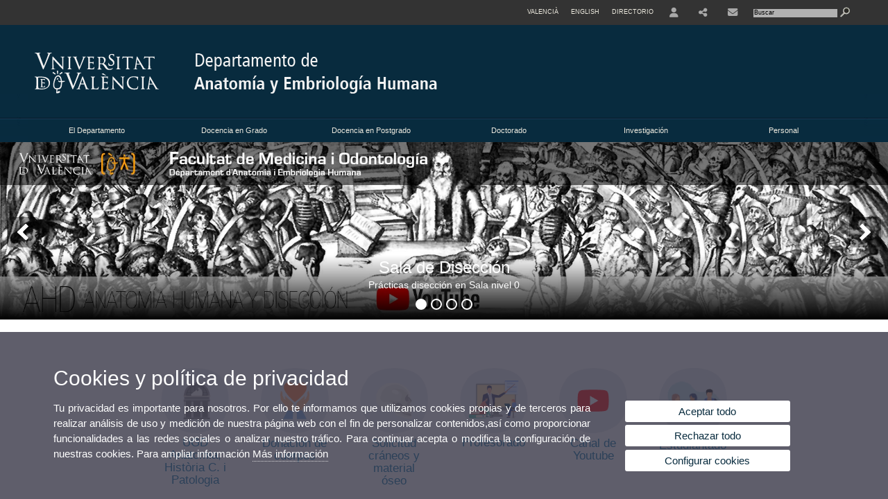

--- FILE ---
content_type: text/html; charset=UTF-8
request_url: https://www.uv.es/uvweb/departamento-anatomia-embriologia-humana/es/departamento-anatomia-embriologia-humana-1285854606507.html
body_size: 74066
content:



<!DOCTYPE html PUBLIC "-//W3C//DTD XHTML 1.0 Transitional//EN" "http://www.w3.org/TR/xhtml1/DTD/xhtml1-transitional.dtd">
	<html xmlns="http://www.w3.org/1999/xhtml" xml:lang="es" lang="es" xmlns:og="http://ogp.me/ns#"
      xmlns:fb="http://www.facebook.com/2008/fbml">
	<head><script type="text/javascript">
	
			if (false){ //Si hay //redireccionar
				var url = window.location.href;
				var esCorta = false;
				if (url != null)
				{
					if (url.indexOf("/ca") < 0 && url.indexOf("/es") < 0 && url.indexOf("/en") < 0)
					{
						esCorta = true;
					}
				}

				if (!esCorta)
				{
					window.location.replace("");
				}
			}
	
	</script>
        
    <link rel="alternate" hreflang="ca" href="https://www.uv.es/uvweb/departament-anatomia-embriologia-humana/ca/departament-anatomia-embriologia-humana-1285854606507.html"/><link rel="alternate" hreflang="en" href="https://www.uv.es/uvweb/human-anatomy-embryology-department/en/department-human-anatomy-embryology-1285854606507.html"/><meta http-equiv="content-type" content="text/html; charset=utf-8"/>
        <meta http-equiv="X-UA-Compatible" content="IE=Edge"/>
        <meta name="keywords" content=""/><link rel="canonical" href="https://www.uv.es/uvweb/departamento-anatomia-embriologia-humana/es/departamento-anatomia-embriologia-humana-1285854606507.html"/><meta name="robots" content="all"/><title>Departamento de Anatomía y Embriología Humana</title><meta content="width=device-width, initial-scale=1.0" name="viewport"/><!-- non-retina iPhone pre iOS 7 -->
		<link rel="apple-touch-icon" href="/recursos/fatwirepub/img/logoapp_57.png" sizes="57x57"/>
		<!-- non-retina iPad pre iOS 7 -->
		<link rel="apple-touch-icon" href="/recursos/fatwirepub/img/logoapp_72.png" sizes="72x72"/>
		<!-- non-retina iPad iOS 7 -->
		<link rel="apple-touch-icon" href="/recursos/fatwirepub/img/logoapp_76.png" sizes="76x76"/>
		<!-- retina iPhone pre iOS 7 -->
		<link rel="apple-touch-icon" href="/recursos/fatwirepub/img/logoapp_114.png" sizes="114x114"/>
		<!-- retina iPhone iOS 7 -->
		<link rel="apple-touch-icon" href="/recursos/fatwirepub/img/logoapp_120.png" sizes="120x120"/>
		<!-- retina iPad pre iOS 7 -->
		<link rel="apple-touch-icon" href="/recursos/fatwirepub/img/logoapp_144.png" sizes="144x144"/>
		<!-- retina iPad iOS 7 -->
		<link rel="apple-touch-icon" href="/recursos/fatwirepub/img/logoapp_152.png" sizes="152x152"/>
	
		<link rel="stylesheet" type="text/css" href='/recursos/fatwirepub/css/estilo.css' />
		<link rel="stylesheet" type="text/css" href='/recursos/fatwirepub/css/estilo-arena.css' /><link rel="stylesheet" type="text/css" href='/recursos/fatwirepub/css/uv.css' />
		<link rel="stylesheet" type="text/css" href='/recursos/fatwirepub/css/humanity/jquery-ui-1.8.16.custom.css' />
		 <!-- Add the v6 core styles and then select the individual styles you need, like Solid and Brands -->
		  <link href="/recursos/fatwirepub/fontawesome-6.7.1/css/fontawesome.css" rel="stylesheet" />
		  <link href="/recursos/fatwirepub/fontawesome-6.7.1/css/brands.css" rel="stylesheet" />
		  <link href="/recursos/fatwirepub/fontawesome-6.7.1/css/solid.css" rel="stylesheet" />
		
		  <!-- support v4 icon references/syntax -->
		  <link href="/recursos/fatwirepub/fontawesome-6.7.1/css/v4-font-face.css" rel="stylesheet" />
		  <link href="/recursos/fatwirepub/fontawesome-6.7.1/css/v4-shims.css" rel="stylesheet" />

	
		<script type="text/javascript" src="/recursos/fatwirepub/js/paracepas.js"></script> 
		<script type="text/javascript" src="/recursos/fatwirepub/js/jquery-1.7.2.min.js"></script>

		<script type="text/javascript" src="/recursos/fatwirepub/js/html5lightbox.js"></script>
		<script type="text/javascript" src='/recursos/fatwirepub/js/jquery-ui-1.8.16.custom.min.js'></script>
		<script type="text/javascript" src='/recursos/fatwirepub/js/jquery.tinycarousel.js'></script>
		<script type="text/javascript" src="/recursos/fatwirepub/js/slider.js" ></script>
		<script type="text/javascript" src='/recursos/fatwirepub/js/jquery.ui.datepicker-ca.js'></script> 
		<script type="text/javascript" src='/recursos/fatwirepub/js/jquery.ui.datepicker-es.js'></script> 
		<script type="text/javascript" src='/recursos/fatwirepub/js/jquery-ui-timepicker-addon.js'></script> 
		<script type="text/javascript" src='/recursos/fatwirepub/js/jquery.imgCrossfade.min.js'></script> 
		<script type="text/javascript" src='/recursos/fatwirepub/js/jquery.ihavecookies.js'></script>
		<script type="text/javascript" src='/recursos/fatwirepub/js/website.js'></script>
		<script type="text/javascript" src='/recursos/fatwirepub/js/flexcroll.js'></script>
		<script type="text/javascript" src='/recursos/fatwirepub/js/tab.js'></script>
		<script type="text/javascript" src='/recursos/fatwirepub/js/dropdown.js'></script>
		<script type="text/javascript" src='/recursos/fatwirepub/js/collapse.js'></script>
		
		<script type="text/javascript" src='/recursos/fatwirepub/js/FileSaver.js'></script>
		<script type="text/javascript" src='/recursos/fatwirepub/js/Blob.js'></script>
		<script type="text/javascript" src='/recursos/fatwirepub/js/ics.js'></script>
	
		<link rel="stylesheet" href="https://cdnjs.cloudflare.com/ajax/libs/Chart.js/2.8.0/Chart.min.css"/>
		<script type="text/javascript" src="https://cdnjs.cloudflare.com/ajax/libs/Chart.js/2.8.0/Chart.bundle.min.js"></script>
		<script type="text/javascript" src="https://cdn.jsdelivr.net/gh/emn178/chartjs-plugin-labels/src/chartjs-plugin-labels.js"></script>
		
		<script type="text/javascript">
	
	function CookiesOk(){
		
			if($.fn.ihavecookies.preference("analytics") === true){
			
				
				         (function() {
				            var cx = '011592280532160877737:coaccikotj0';
				            var gcse = document.createElement('script'); gcse.type = 'text/javascript'; gcse.async = true;
				            gcse.src = (document.location.protocol == 'https:' ? 'https:' : 'http:') +
				                '//www.google.es/cse/cse.js?cx=' + cx;
				            var s = document.getElementsByTagName('script')[0]; s.parentNode.insertBefore(gcse, s);
				          })();
				        
				
			}
		
		

		if($.fn.ihavecookies.preference("preferences") === true){
		
				if (false)
					document.cookie =  "c_locale=es_ES;expires=" + myDate + ";Secure;domain=uv.es;path=/";
					
				if (true){//Sino hay
					var myDate = new Date();
					myDate.setMonth(myDate.getMonth() + 12);
					console.log(myDate);
					document.cookie = "c_locale=es_ES;expires=" + myDate + ";Secure;domain=uv.es;path=/";
				}
		
		}

	}
	
	CookiesOk();
	
	</script></head><body><div id="wrap"  ><div id="containerCab">


<div id="pre-cabecera">	
	
	
		
		
			
			
			
		

				
				
			<div class="menu-servicios-nou">
			<ul><li class="idiomes-nou"><a lang="ca" xml:lang="ca" href="https://www.uv.es/uvweb/departament-anatomia-embriologia-humana/ca/departament-anatomia-embriologia-humana-1285854606507.html" title="Enllaç a la pàgina d'inici de la UV, versió Valencià">Valencià</a></li><li class="idiomes-nou"><a lang="en" xml:lang="en" href="https://www.uv.es/uvweb/human-anatomy-embryology-department/en/department-human-anatomy-embryology-1285854606507.html" title="Link to UV's home page, English version">English</a></li>


<li class="directori-nou  enlace-cab-51"  ><a href='javascript:mostrarLista(51);' style="padding: 0;"><span>Directorio</span></a><ul class="lista-perfiles-nou-seg enlace-icono"><li ><a href="https://www.uv.es/uvweb/universidad/es/directorio/facultades-escuelas-1285846794920.html" title = "Facultades y Escuelas" >Facultades y Escuelas</a></li><li ><a href="https://www.uv.es/uvweb/universidad/es/directorio/departamentos-1285846794927.html" title = "Departamentos" >Departamentos</a></li><li ><a href="https://www.uv.es/uvweb/universidad/es/directorio/servicios-1285846794934.html" title = "Enllace a Servicios" >Servicios</a></li><li ><a href="https://www.uv.es/uvweb/universidad/es/directorio/institutos-investigacion-eris-1285846795127.html" title = "Enllace a Institutos" >Institutos Investigación y ERI</a></li><li ><a href="https://www.uv.es/uvweb/universidad/es/directorio/grupos-investigacion-1285956741406.html" title = "Enlace a Grupos de Investigación" >Grupos de Investigación</a></li><li ><a href="https://www.uv.es/uvweb/universidad/es/directorio/otras-estructuras/centros-singulares-1285847103169.html" title = "Enlace a Otras estructuras" >Otras estructuras</a></li><li ><a href="https://www.uv.es/uvweb/universidad/es/directorio/consejo-direccion/consejo-direccion-1286041453118.html" title = "Enlace a Consejo de Dirección" >Consejo de Dirección</a></li><li ><a href="https://www.uv.es/uvweb/universidad/es/directorio/otros-organos-universidad/otros-organos-universidad-1285854394935.html" title = "Enlace a Otros órganos de la Universidad" >Otros órganos de la Universidad</a></li><li ><a href="https://www.uv.es/uvweb/universidad/es/directorio/fundaciones-entidades-asociadas/fundacion-general-uv-1285847103191.html" title = "Enllaç a Fundaciones y entidades asociadas" >Fundaciones y entidades asociadas</a></li><li ><a href="https://www.uv.es/uvweb/universidad/es/directorio/catedras-institucionales-1285846794956.html" title = "Enlace a Cátedras institucionales" >Cátedras institucionales</a></li><li ><a href="https://www.uv.es/uvweb/universidad/es/directorio/buscador-personas-1285866527763.html" title = "Enlace a Buscador de personas" >Buscador de personas</a></li><li ><a href="https://www.uv.es/uvweb/universidad/es/directorio/planos-1285973759558.html" title = "Enlace a Planos" >Planos</a></li><li ><a href="https://www.uv.es/uvweb/universidad/es/directorio/directorio-telefonico/buscador-telefonos-1285924545938.html" title = "Enlace a Directorio telefónico" >Directorio telefónico</a></li><li ><a href="https://www.uv.es/uvweb/universidad/es/directorio/emergencias-seguridad/emergencias-dentro-del-horario-laboral-1285949714693.html" title = "Enlace a Emergencias y Seguridad" >Emergencias y Seguridad</a></li></ul></li><li class="directori-nou enlace-icono enlace-cab-52">
									<a  href='javascript:mostrarLista(52);' style="padding: 0;"><span><span class="fa fa-user"><span class="sr-only">User</span></span></span></a><ul class="lista-perfiles-nou-seg"><li ><a href="http://correo.uv.es/" title = "Enllaç entorno" >Entorno de usuario UV</a></li><li ><a href="https://www.uv.es/sede-electronica/es/sede-electronica-uv.html" title = "Enlace a Sede Electrónica UV" >Sede Electrónica UV</a></li><li ><a href="https://www.uv.es/uvweb/registro-general/es/registro-general-1285868559166.html" title = "Enlace a Registro General" >Registro General</a></li><li ><a href="http://tauler.uv.es/" title = "Enllaç tablon oficial" >Tauler Oficial d'anuncis UV</a></li><li ><a href="https://aulavirtual.uv.es/" title = "Enllaç aula virtual" >Aula Virtual</a></li><li ><a href="https://contrataciondelestado.es/wps/portal/!ut/p/b1/[base64]/dl4/d5/L0lHSkovd0RNQURrQUVnQSEhLzRKVUUvZXM!/" title = "Enlace perfil contratante" >Perfil de contratante</a></li></ul></li><li class="directori-nou enlace-icono enlace-cab-53"><a  href='javascript:mostrarLista(53);' style="padding: 0;"><span><span class="fa fa-share-alt"></span></span></a><ul class="lista-perfiles-nou-seg"><li >
					
					
					
				<a href="https://www.youtube.com/channel/UCw-oldhkk_2ftVa_PL0eoSQ?view_as=subscriber" title = "Se abrirá una nueva ventana. Enllaç a Youtube"  target="_blank"><span class="fa fa-youtube" aria-hidden="true" style="font-size: 1.5em;">&nbsp;</span><span class="sr-only">Youtube</span></a></li></ul></li><li class="directori-nou enlace-icono"><a href="https://www.uv.es/uvweb/departamento-anatomia-embriologia-humana/es/departamento/ubicacion-contacto/contacto-1285854606734.html" title = "Enlace a contacto" ><i class="fa fa-envelope"></i></a></li><script type="text/javascript">				
						function mostrarLista (n) {
							var visibility = $('.enlace-cab-'+n+' ul').css( "visibility" ); 

							if(visibility != 'visible') {
								$('.enlace-cab-'+n+' ul').css( "opacity","1" ); 
								$('.enlace-cab-'+n+' ul').css( "visibility","visible" ); 
							 	for(var i=1;i<4;i++){
									 if(i!=n){
										 $('.enlace-cab-'+i+' ul').css( "opacity","" ); 
										 $('.enlace-cab-'+i+' ul').css( "visibility","" );	
									 }
							 	}
							}
							if(visibility == 'visible') {
								 $('.enlace-cab-'+n+' ul').css( "opacity","" ); 
								 $('.enlace-cab-'+n+' ul').css( "visibility","hidden" );
							}
						}
					
					</script>
					
					<li class="buscador-nou">
						<form action="https://www.uv.es:443/sites/Satellite/departamento-anatomia-embriologia-humana/es/departamento-anatomia-embriologia-humana-1285854606507.html" method="get" name="formBuscador" >
							<input type="hidden" name="pagename" value="017/Page/TPGListat"/>
							<input type="hidden" name="cid" value="1285854606507"/>
							<input type="hidden" name="site" value="017"/>
							<input type="hidden" name="locale" value="es_ES"/>
							<input type="hidden" name="p1" value="Cercador"/>
						    <!-- label for="p3"  style="display:none">< %=litBuscador %></label--><input title="Buscador" value="Buscar" name="g3" id="g3" class="form-text" type="text" size="20" onfocus="javascript:this.value='';" 
						    		onblur="javascript:if(this.value==''){this.value='';}" 
						    		accesskey="i"/>
							<input type="submit" class="form-submit" value="&nbsp;"/>
						</form>				
					</li>
									
			</ul>
		</div>
		</div>
		<div id="cabecera"   ><h1 id="logo"><map name="mapa1" id="mapa1" >	
					
							
							
							
						
								
								
							<area  shape="rect" title="Enlace a página principal de la Universidad de Valencia" alt="Logo de la Universdad de Valencia" coords="0,0,210,134" href="//www.uv.es"/>
							<area  shape="rect" title="Enlace Departamento de Anatomía y Embriología Humana" alt="Logo Departamento de Anatomía y Embriología Humana" coords="210,0,800,134" href='https://www.uv.es/uvweb/departamento-anatomia-embriologia-humana/es/departamento-anatomia-embriologia-humana-1285854606507.html'/></map>
					<img src="/recursos/fatwirepub/ccurl/564/522/anatomia-embriologia-es.png" alt="Logo del portal" usemap="#mapa1" /> 
					</h1>	
					</div><script type="text/javascript">				
		function mostrarLista (n) {
			var visibility = $('.enlace-cab-'+n+' ul').css( "visibility" ); 
			console.log('primero: ');
			console.log();
			if(visibility != 'visible') {

				console.log('tercero: ');
				console.log();
				$('.enlace-cab-'+n+' ul').css( "opacity","1" ); 
				$('.enlace-cab-'+n+' ul').css( "visibility","visible" ); 
			 	for(var i=1;i<4;i++){
					 if(i!=n){
						 $('.enlace-cab-'+i+' ul').css( "opacity","" ); 
						 $('.enlace-cab-'+i+' ul').css( "visibility","" );	
					 }
			 	}
			}
			if(visibility == 'visible') {
				 $('.enlace-cab-'+n+' ul').css( "opacity","" ); 
				 $('.enlace-cab-'+n+' ul').css( "visibility","hidden" );
			}
		}
	
	</script>
	




        
		
		
		
    


<!-- CSEMenuPrincipal para que se cachee aunque sea vacio -->

		
			<div id="menu-segundos" >
				<div id="menu-principal" class="div6" >
				<button type='button' class='boton-menu' style='display:none'><span class='barra-menu'></span><span class='barra-menu'></span><span class='barra-menu'></span><span class="menu-text">Menú</span></button>
				
				<ul class="menu-prim-nuevo "><li class='menu1'>
								<script type="text/javascript">
								// <![CDATA[ 
									document.write("<a class='pagenum menu2nivel' rel='0'  href='javascript:menu(1);' title='El Departamento'>El Departamento</a>");
								// ]]>
								
								
								
								</script>
								<noscript>
								<a class="pagenum menu2nivel" rel='0'  href="https://www.uv.es/uvweb/departamento-anatomia-embriologia-humana/es/departamento/presentacion/presentacion-1285854605995.html" title="El Departamento">El Departamento</a>
								</noscript>
								
								
								
									<ul class='menu-seg-nuevo' ><li><a href="https://www.uv.es/uvweb/departamento-anatomia-embriologia-humana/es/departamento/presentacion/presentacion-1285854605995.html" title="Presentación"  > Presentación</a></li><li><a href="https://www.uv.es/uvweb/departamento-anatomia-embriologia-humana/es/departamento/ubicacion-contacto/ubicacio/situacion-1285856963512.html" title="Ubicación y Contacto"  > Ubicación y Contacto</a></li><li><a href="https://www.uv.es/uvweb/departamento-anatomia-embriologia-humana/es/departamento/organizacion/direccion-del-departamento-1285854606791.html" title="Organización"  > Organización</a></li><li><a href="https://www.uv.es/uvweb/departamento-anatomia-embriologia-humana/es/departamento/secretaria/ubicacion-horario-atencion-1285854605702.html" title="Secretaría"  > Secretaría</a></li><li><a href="https://www.uv.es/uvweb/departamento-anatomia-embriologia-humana/es/departamento/recursos/recursos-informacion-1285854606589.html" title="Recursos"  > Recursos</a></li></ul></li><li class='menu2'>
								<script type="text/javascript">
								// <![CDATA[ 
									document.write("<a class='pagenum menu2nivel' rel='1'  href='javascript:menu(2);' title='Docencia en Grado'>Docencia en Grado</a>");
								// ]]>
								
								
								
								</script>
								<noscript>
								<a class="pagenum menu2nivel" rel='1'  href="https://www.uv.es/uvweb/departamento-anatomia-embriologia-humana/es/docencia-grado/grados-1285854606691.html" title="Docencia en Grado">Docencia en Grado</a>
								</noscript>
								
								
								
									<ul class='menu-seg-nuevo' ><li><a href="https://www.uv.es/uvweb/departamento-anatomia-embriologia-humana/es/docencia-grado/grados-1285854606691.html" title="Grados"  > Grados</a></li></ul></li><li class='menu3'>
								<script type="text/javascript">
								// <![CDATA[ 
									document.write("<a class='pagenum menu2nivel' rel='2'  href='javascript:menu(3);' title='Docencia en Postgrado'>Docencia en Postgrado</a>");
								// ]]>
								
								
								
								</script>
								<noscript>
								<a class="pagenum menu2nivel" rel='2'  href="https://www.uv.es/uvweb/departamento-anatomia-embriologia-humana/es/docencia-postgrado/masteres-universitarios-1285854605887.html" title="Docencia en Postgrado">Docencia en Postgrado</a>
								</noscript>
								
								
								
									<ul class='menu-seg-nuevo' ><li><a href="https://www.uv.es/uvweb/departamento-anatomia-embriologia-humana/es/docencia-postgrado/masteres-universitarios-1285854605887.html" title="Másteres Universitarios"  > Másteres Universitarios</a></li><li><a href="https://www.uv.es/uvweb/departamento-anatomia-embriologia-humana/es/docencia-postgrado/titulos-propios-1285854606748.html" title="Títulos propios"  > Títulos propios</a></li></ul></li><li class='menu4'>
								<script type="text/javascript">
								// <![CDATA[ 
									document.write("<a class='pagenum menu2nivel' rel='3'  href='javascript:menu(4);' title='Doctorado'>Doctorado</a>");
								// ]]>
								
								
								
								</script>
								<noscript>
								<a class="pagenum menu2nivel" rel='3'  href="https://www.uv.es/uvweb/departamento-anatomia-embriologia-humana/es/doctorado/doctorados-vinculados-departamento/introduccion-1285865430982.html" title="Doctorado">Doctorado</a>
								</noscript>
								
								
								
									<ul class='menu-seg-nuevo' ><li><a href="https://www.uv.es/uvweb/departamento-anatomia-embriologia-humana/es/doctorado/doctorados-vinculados-departamento/introduccion-1285865430982.html" title="Doctorados vinculados con el Departamento"  > Doctorados vinculados con el Departamento</a></li></ul></li><li class='menu5'>
								<script type="text/javascript">
								// <![CDATA[ 
									document.write("<a class='pagenum menu2nivel' rel='4'  href='javascript:menu(5);' title='Investigación'>Investigación</a>");
								// ]]>
								
								
								
								</script>
								<noscript>
								<a class="pagenum menu2nivel" rel='4'  href="https://www.uv.es/uvweb/departamento-anatomia-embriologia-humana/es/investigacion/grupos-investigacion/neuroanatomia/presentacion-1285854605802.html" title="Investigación">Investigación</a>
								</noscript>
								
								
								
									<ul class='menu-seg-nuevo' ><li><a href="https://www.uv.es/uvweb/departamento-anatomia-embriologia-humana/es/investigacion/grupos-investigacion/neuroanatomia/presentacion-1285854605802.html" title="Grupos de Investigación"  > Grupos de Investigación</a></li></ul></li><li class='menu6'>
								<script type="text/javascript">
								// <![CDATA[ 
									document.write("<a class='pagenum menu2nivel' rel='5'  href='javascript:menu(6);' title='Personal'>Personal</a>");
								// ]]>
								
								
								
								</script>
								<noscript>
								<a class="pagenum menu2nivel" rel='5'  href="https://www.uv.es/uvweb/departamento-anatomia-embriologia-humana/es/personal/docentes-investigadores/titulares-catedraticos-universidad-1285854605913.html" title="Personal">Personal</a>
								</noscript>
								
								
								
									<ul class='menu-seg-nuevo' ><li><a href="https://www.uv.es/uvweb/departamento-anatomia-embriologia-humana/es/personal/docentes-investigadores/titulares-catedraticos-universidad-1285854605913.html" title="Docentes e investigadores"  > Docentes e investigadores</a></li><li><a href="https://www.uv.es/uvweb/departamento-anatomia-embriologia-humana/es/personal/personal-tecnico-administracion-1285854606214.html" title="Personal técnico y de administración"  > Personal técnico y de administración</a></li></ul></li>
					</ul>
				
				</div> 
					<script type="text/javascript">
					// <![CDATA[ 
					document.write("<ul class='menu-prim-movil-nou' ><li class='menu-movil-1'><a class='pagenum menu2nivel' rel='0'  href='javascript:menuMovil(1);' title='El Departamento'>El Departamento <span class='ar1'><i class='fa fa-angle-right'></i></span><span style='display:none' class='ad1'><i class='fa fa-angle-down'></i></span></a><ul class='menu-seg-movil ms1' style='display:none'><li><a href='https://www.uv.es/uvweb/departamento-anatomia-embriologia-humana/es/departamento/presentacion/presentacion-1285854605995.html' title='Presentación'  >Presentación</a></li><li><a href='https://www.uv.es/uvweb/departamento-anatomia-embriologia-humana/es/departamento/ubicacion-contacto/ubicacio/situacion-1285856963512.html' title='Ubicación y Contacto'  >Ubicación y Contacto</a></li><li><a href='https://www.uv.es/uvweb/departamento-anatomia-embriologia-humana/es/departamento/organizacion/direccion-del-departamento-1285854606791.html' title='Organización'  >Organización</a></li><li><a href='https://www.uv.es/uvweb/departamento-anatomia-embriologia-humana/es/departamento/secretaria/ubicacion-horario-atencion-1285854605702.html' title='Secretaría'  >Secretaría</a></li><li><a href='https://www.uv.es/uvweb/departamento-anatomia-embriologia-humana/es/departamento/recursos/recursos-informacion-1285854606589.html' title='Recursos'  >Recursos</a></li></ul></li><li class='menu-movil-2'><a class='pagenum menu2nivel' rel='1'  href='javascript:menuMovil(2);' title='Docencia en Grado'>Docencia en Grado <span class='ar2'><i class='fa fa-angle-right'></i></span><span style='display:none' class='ad2'><i class='fa fa-angle-down'></i></span></a><ul class='menu-seg-movil ms2' style='display:none'><li><a href='https://www.uv.es/uvweb/departamento-anatomia-embriologia-humana/es/docencia-grado/grados-1285854606691.html' title='Grados'  >Grados</a></li></ul></li><li class='menu-movil-3'><a class='pagenum menu2nivel' rel='2'  href='javascript:menuMovil(3);' title='Docencia en Postgrado'>Docencia en Postgrado <span class='ar3'><i class='fa fa-angle-right'></i></span><span style='display:none' class='ad3'><i class='fa fa-angle-down'></i></span></a><ul class='menu-seg-movil ms3' style='display:none'><li><a href='https://www.uv.es/uvweb/departamento-anatomia-embriologia-humana/es/docencia-postgrado/masteres-universitarios-1285854605887.html' title='Másteres Universitarios'  >Másteres Universitarios</a></li><li><a href='https://www.uv.es/uvweb/departamento-anatomia-embriologia-humana/es/docencia-postgrado/titulos-propios-1285854606748.html' title='Títulos propios'  >Títulos propios</a></li></ul></li><li class='menu-movil-4'><a class='pagenum menu2nivel' rel='3'  href='javascript:menuMovil(4);' title='Doctorado'>Doctorado <span class='ar4'><i class='fa fa-angle-right'></i></span><span style='display:none' class='ad4'><i class='fa fa-angle-down'></i></span></a><ul class='menu-seg-movil ms4' style='display:none'><li><a href='https://www.uv.es/uvweb/departamento-anatomia-embriologia-humana/es/doctorado/doctorados-vinculados-departamento/introduccion-1285865430982.html' title='Doctorados vinculados con el Departamento'  >Doctorados vinculados con el Departamento</a></li></ul></li><li class='menu-movil-5'><a class='pagenum menu2nivel' rel='4'  href='javascript:menuMovil(5);' title='Investigación'>Investigación <span class='ar5'><i class='fa fa-angle-right'></i></span><span style='display:none' class='ad5'><i class='fa fa-angle-down'></i></span></a><ul class='menu-seg-movil ms5' style='display:none'><li><a href='https://www.uv.es/uvweb/departamento-anatomia-embriologia-humana/es/investigacion/grupos-investigacion/neuroanatomia/presentacion-1285854605802.html' title='Grupos de Investigación'  >Grupos de Investigación</a></li></ul></li><li class='menu-movil-6'><a class='pagenum menu2nivel' rel='5'  href='javascript:menuMovil(6);' title='Personal'>Personal <span class='ar6'><i class='fa fa-angle-right'></i></span><span style='display:none' class='ad6'><i class='fa fa-angle-down'></i></span></a><ul class='menu-seg-movil ms6' style='display:none'><li><a href='https://www.uv.es/uvweb/departamento-anatomia-embriologia-humana/es/personal/docentes-investigadores/titulares-catedraticos-universidad-1285854605913.html' title='Docentes e investigadores'  >Docentes e investigadores</a></li><li><a href='https://www.uv.es/uvweb/departamento-anatomia-embriologia-humana/es/personal/personal-tecnico-administracion-1285854606214.html' title='Personal técnico y de administración'  >Personal técnico y de administración</a></li></ul></li></ul>");
					// ]]>
					</script>	
				
				
												<script type="text/javascript">
								// <![CDATA[ 
									
									function menu (n) {
										
									//	var element = document.getElementsByClassName('menu'+n);
							       //      if(element.style.visibility == 'hidden'){
							        //    alert(element.style.width);
							        //    }
										 
										 var index = $('.menu'+n+' ul').css( "z-index" ); 
										 if(index == '99999'){
											 $('.menu'+n+' ul').css( "opacity","1" ); 
											 $('.menu'+n+' ul').css( "visibility","visible" );  
											 $('.menu'+n+' ul').css( "z-index","9999" );
											 for(var i=1;i<8;i++){
												 if(i!=n){
													 $('.menu'+i+' ul').css( "opacity","" ); 
													 $('.menu'+i+' ul').css( "visibility","" );
													 $('.menu'+i+' ul').css( "z-index","99999" );													 
												 }
											 }
										 }
										 if(index == '9999'){
											 $('.menu'+n+' ul').css( "opacity","" ); 
											 $('.menu'+n+' ul').css( "visibility","hidden" );
											 $('.menu'+n+' ul').css( "z-index","99999" );
											 
							//				 $('.menu'+n).mouseleave( function() { $('.menu'+n+' ul').css( "visibility","" ); });
										 }
										 
			 
			   						}
									
									
									
									function menuMovil (n) {
										 $( ".ms"+n ).toggle();
										 $( ".ar"+n ).toggle();
										 $( ".ad"+n ).toggle();
									}
									
									$( ".boton-menu" ).click(function() {
										
										  	$( ".menu-prim-movil-nou" ).toggle();
										  	$( ".menu-servicios-nou" ).toggle();
											$( ".menu-perfiles-nou" ).toggle();
										 
										  
										  $( ".menu-slider" ).toggle();
										  $( ".menu-slider-segons" ).toggle();
										});
									
			//						$( ".menu-prim-movil li" ).click(function() {
				//						  $( ".menu-prim-movil li ul" ).toggle();
				//						});
									
									
								// ]]>
								
								
								
								</script></div>
		
		
		
		
		
		
	


</div><div id="slider-principal-largo">



					
					
				
					
					
				
					
					
				
					
					
				
		
			
			
			
			
		
	




			
				
				
				
				
			


<!-- satellite:normalizeurl url='< %=srcImagen%>' outstring="enlacePaginaNormalized" /--><!-- satellite:normalizeurl url='< %=srcImagen%>' outstring="enlacePaginaNormalized" /--><!-- satellite:normalizeurl url='< %=srcImagen%>' outstring="enlacePaginaNormalized" /--><!-- satellite:normalizeurl url='< %=srcImagen%>' outstring="enlacePaginaNormalized" /--><div class="slider-container" id="slider-container">
				<div class="slider">
					<div class="slide">				
							
									<a href="https://www.youtube.com/channel/UCw-oldhkk_2ftVa_PL0eoSQ?view_as=subscriber" title="Sala de Disección"  >
									
										<img  src="/recursos/fatwirepub/ccurl/526/634/_slide_prin.jpg" alt=". " />
									
									</a><div class="caption-spot "><p class="txt" style="background: none repeat scroll 0 0 #013952;"><a style="color:#fff;" href="https://www.youtube.com/channel/UCw-oldhkk_2ftVa_PL0eoSQ?view_as=subscriber" title="Sala de Disección" >Sala de Disección</a></p><p class="desc" style="background: none repeat scroll 0 0 #fff;"><a href="https://www.youtube.com/channel/UCw-oldhkk_2ftVa_PL0eoSQ?view_as=subscriber" title="Sala de Disección" >Prácticas disección en Sala nivel 0</a></p>
										</div></div><div class="slide">		
							
							
								
									<img src="/recursos/fatwirepub/ccurl/62/785/_slide_prin_1.jpg" alt=". " />
								</div><div class="slide">		
							
							
								
									<img src="/recursos/fatwirepub/ccurl/443/68/_slide_prin_3.jpg" alt=". " />
								</div><div class="slide">		
							
							
								
									<img src="/recursos/fatwirepub/ccurl/1022/281/_slide_prin_2.jpg" alt=". " />
								</div></div>
					<div class="switch" id="prev"><span></span></div>
					<div class="switch" id="next"><span></span></div>
					</div><script type="text/javascript">
							$("#slider-container").sliderUi({
								speed: 3000,
								delay: 10000,
								//cssEasing: "cubic-bezier(0.285, 1.015, 0.165, 1.000)"
							});
						
					</script>
			
		</div><div class="clear"></div><div id="container">

		
		
		
	
	
	
				
				
				
			<script>
				var auxComp = ["1286115521629","1285854607678","1286115549948"];
			</script>


	
	
		
		
		
	<div class="bloc-cercles"><div class="cap-text-cercles">
	<div class="inter-text-cercles">

		
	</div>
</div><div class="resum-texto centro nofloat">



	
	
		
	<div><!-- satellite:normalizeurl url='< %=srcImagen%>' outstring="enlacePaginaNormalized" /--><div class="caja-circulo "><a href="https://www.uv.es/ugdanhispat" title="UGD Anatomia, Història C. i Patologia" ><img class="item-titulo-circulo " alt="" src="https://www.uv.es/uwm/logos-departaments/circulo_UGD.png" /><span class="titulo-circulo">UGD Anatomia, Història C. i Patologia</span></a></div><!-- satellite:normalizeurl url='< %=srcImagen%>' outstring="enlacePaginaNormalized" /--><div class="caja-circulo "><a href="https://www.uv.es/uvweb/departamento-anatomia-embriologia-humana/es/donaciones-cuerpos-1285855156013.html" title="Donación de cuerpos" ><img class="item-titulo-circulo " alt="" src="https://www.uv.es/uwm/logos-departaments/circulo_donante_cuerpo.png" /><span class="titulo-circulo">Donación de cuerpos</span></a></div><!-- satellite:normalizeurl url='< %=srcImagen%>' outstring="enlacePaginaNormalized" /--><div class="caja-circulo "><a href="https://www.uv.es/ugdanhispat/SOLICITUD%20CERTIFICADO%20CRANEOS%20WEB.doc" title="Solicitud cráneos y material óseo" ><img class="item-titulo-circulo " alt="" src="https://www.uv.es/uwm/logos-departaments/circulo_craneos.png" /><span class="titulo-circulo">Solicitud cráneos y material óseo</span></a></div><!-- satellite:normalizeurl url='< %=srcImagen%>' outstring="enlacePaginaNormalized" /--><div class="caja-circulo "><a href="https://www.uv.es/uvweb/departamento-anatomia-embriologia-humana/es/personal/docentes-investigadores/titulares-catedraticos-universidad-1285854605913.html" title="Profesorado" ><img class="item-titulo-circulo " alt="" src="https://www.uv.es/uwm/logos-departaments/tutorias.png" /><span class="titulo-circulo">Profesorado</span></a></div><!-- satellite:normalizeurl url='< %=srcImagen%>' outstring="enlacePaginaNormalized" /--><div class="caja-circulo "><a href="https://www.youtube.com/channel/UCw-oldhkk_2ftVa_PL0eoSQ?view_as=subscriber
" title="Canal de Youtube"  target="_blank"><img class="item-titulo-circulo " alt="Canal Youtube" src="https://www.uv.es/uwm/logos-departaments/circulo_youtube.png" /><span class="titulo-circulo">Canal de Youtube</span></a></div><!-- satellite:normalizeurl url='< %=srcImagen%>' outstring="enlacePaginaNormalized" /--><div class="caja-circulo "><a href="https://www.uv.es/uvweb/departamento-anatomia-embriologia-humana/es/estudiantado-interno-1286275633218.html" title="Estudiantado interno" ><img class="item-titulo-circulo " alt="" src="/recursos/fatwirepub/ccurl/568/4/vida - copia.png" /><span class="titulo-circulo">Estudiantado interno</span></a></div></div><div class="clear"></div></div></div>


		
		
		
	<div class="bloc-noticies-boxesA" >
		<div class="content-noticies-boxesA bloc-activitat-boxes">
			<div class="video-llistaRepro overflow-ini">
				<div class="bloc-activitat-boxes activitat-Programacio">
	
	
	
	

	
	
	
<div class="cap-novetats-destacades">
			<div class="cap-agenda-titol">
				<h2 class="titol-bloc" >Actualidad </h2>
			</div>
			<div class="mesNovetatsAmpla">
				<div class="btn-group boton-comparte">
					<button type="button" class="btn btn-default dropdown-toggle compartir-menu" data-toggle="dropdown">
						<span class="fa fa-bars color-A9"><span class="sr-only">Menu enlaces</span></span>
					</button>
					<ul class="dropdown-menu compartir-menu" role="menu"><li>
						<a href="https://www.uv.es/uvweb/departamento-anatomia-embriologia-humana/es/actualidad-1285923357009/Novetat.html">Ver más</a>
					</li></ul>
				</div>
			</div>
		</div><div class="activitat-boxes-destacada">
	<div class="row">
		
		
		
		
		<div class="col-xs-12 col-sm-4">
		<article class="activitat-box">
			<div class="item" ><div class="activitat-box-imatge">
				
				
			<img class="img-novetatOmbra" src="/recursos/fatwirepub/ccurl/486/472/Imagen+web+II.jpg" alt="" /></div>
				<div class="item-overlay top novetatOmbra">
					<header class="activitat-box-titol"><span class="header-3"> <a href="https://www.uv.es/uvweb/departamento-anatomia-embriologia-humana/es/actualidad/dos-alumnos-ultimo-curso-defienden-sus-trabajos-fin-grado-enfermedades-raras-1285923357009/Novetat.html?id=1286379149455" title="Dos alumnos de último curso defienden sus Trabajos de Fin de Grado sobre Enfermedades Raras"> Dos alumnos de último curso defienden sus Trabajos de Fin de Grado sobre Enfermedades Raras </a></span></header><div class="date">29/04/24</div>
					
						
						
					
					<div class="descripcio">
						<p>Dos alumnos de último curso defienden sus Trabajos de Fin de Grado sobre Enfermedades Raras en el Departamento de Anatomía y Embriología Humana en presencia del Delegado de FEDER en la Comunitat Valenciana.</p>
					
					</div>
				</div>
				</div>
		</article>
	</div>
		
		
		
		
		
		
		
		<div class="col-xs-12 col-sm-4">
		<article class="activitat-box">
			<div class="item" ><div class="activitat-box-imatge">
				
				
			<img class="img-novetatOmbra" src="/recursos/fatwirepub/ccurl/62/676/TFG800.jpg" alt="" /></div>
				<div class="item-overlay top novetatOmbra">
					<header class="activitat-box-titol"><span class="header-3"> <a href="https://www.uv.es/uvweb/departamento-anatomia-embriologia-humana/es/actualidad/tfg-1-convocatoria-2-periodo-1285923357009/Novetat.html?id=1286376288768" title="TFG 1ª CONVOCATORIA - 2º PERIODO"> TFG 1ª CONVOCATORIA - 2º PERIODO </a></span></header><div class="date">15/04/24</div>
					
						
						
					
					<div class="descripcio">
						<p>Publicación de fecha y hora de lectura de TFG's en primera convocatoria segundo  periodo.</p>
					
					</div>
				</div>
				</div>
		</article>
	</div>
		
		
		
	</div>
</div></div>
			</div>
		</div>
	</div>
	


		
		
		
	<div class="bloc-noticies-boxesA" >
		<div class="content-noticies-boxesA bloc-activitat-boxes">
			<div class="video-llistaRepro overflow-ini">
				<div class="bloc-activitat-boxes activitat-Programacio">










	
	
	
	
	

	

	
	
	
<div class="cap-novetats-destacades">
			<div class="cap-agenda-titol">
				<h2 class="titol-bloc" >Actividades formativas </h2>
			</div>
			<div class="mesNovetatsAmpla">
				<div class="btn-group boton-comparte">
					<button type="button" class="btn btn-default dropdown-toggle compartir-menu" data-toggle="dropdown">
						<span class="fa fa-bars color-A9"><span class="sr-only">Menu enlaces</span></span>
					</button>
					<ul class="dropdown-menu compartir-menu" role="menu"><li><a href="https://www.uv.es/uvweb/departamento-anatomia-embriologia-humana/es/actividades-formativas-1286115626586.html" title = "Enllaç a Activitats formatives" >Más actividades formativas</a>
					</li></ul>
				</div>
			</div>
		</div><div class="activitat-boxes-destacada">
	<div class="row">
		
		
		
		
		<div class="col-xs-12 col-sm-4">
		<article class="activitat-box">
			<div class="item" ><div class="activitat-box-imatge">
				
				
			<img class="img-novetatOmbra" src="/recursos/fatwirepub/ccurl/269/0/IMG20240126092225.jpg" alt="" /></div>
				<div class="item-overlay top novetatOmbra">
					<header class="activitat-box-titol"><span class="header-3"> <a href="https://www.uv.es/uvweb/departamento-anatomia-embriologia-humana/es/actualidad/curs-ode-cirugia-podologica-esencial-1285923357009/Novetat.html?id=1286365431823" title="Curs ode Cirugía podológica esencial"> Curs ode Cirugía podológica esencial </a></span></header><div class="date">19/02/24</div>
					
						
						
					
					<div class="descripcio">
						<p>Los pasados días 26 y 27 de Febrero de 2024 se realizó el curso de cirugía podológica esencial  , dirigido a diplomados y graduados en Podología, con el objetivo principal de promover la formación en el campo del intervencionismo ecogiado  en la patología del pie, con el fin de favorecer la mejora...</p>
					
					</div>
				</div>
				</div>
		</article>
	</div>
		
		
		
		
		
		
		
		<div class="col-xs-12 col-sm-4">
		<article class="activitat-box">
			<div class="item" ><div class="activitat-box-imatge">
				
				
			<img class="img-novetatOmbra" src="/recursos/fatwirepub/ccurl/45/0/IMG-20240126-WA0005 - copia.jpg" alt="" /></div>
				<div class="item-overlay top novetatOmbra">
					<header class="activitat-box-titol"><span class="header-3 titol-llarg"> <a href="https://www.uv.es/uvweb/departamento-anatomia-embriologia-humana/es/actualidad/departament-anatomia-embriologia-humana-acull-curs-abordatges-quirurgics-cirurgia-ortopedica-traumatologia-1285923357009/Novetat.html?id=1286362088663" title="El Departament d´Anatomia i Embriologia Humana acull el curs d´Abordatges Quirúrgics en Cirurgia Ortopèdica i Traumatologia"> El Departament d´Anatomia i Embriologia Humana acull el curs d´Abordatges Quirúrgics en Cirurgia Ortopèdica i Traumatologia </a></span></header><div class="date">31/01/24</div>
					
						
						
					
					<div class="descripcio">
						<p>Els dies 25 i 26 de gener de 2024 va tenir lloc a la Sala de Dissecció del Departament d'Anatomia i Embriologia Humana el Curs Abordatges Quirúrgics en Cirurgia Ortopèdica i Traumatologia.</p>
					
					</div>
				</div>
				</div>
		</article>
	</div>
		
		
		
		
		
		
		
		<div class="col-xs-12 col-sm-4">
		<article class="activitat-box">
			<div class="item" ><div class="activitat-box-imatge">
				
				
			<img class="img-novetatOmbra" src="/recursos/fatwirepub/ccurl/559/748/IMG-20240123-WA0007.jpg" alt="" /></div>
				<div class="item-overlay top novetatOmbra">
					<header class="activitat-box-titol"><span class="header-3 titol-llarg"> <a href="https://www.uv.es/uvweb/departamento-anatomia-embriologia-humana/es/actualidad/pasado-12-enero-departamento-anatomia-embriologia-humana-colaboro-realizacion-del-curso-anatomia-quirurgica-aplicada-mama-sus-regiones-ganglionares--1285923357009/Novetat.html?id=1286111802826" title="El pasado 12 de Enero el Departamento de Anatomía y Embriología Humana colaboró en la realización del curso de Anatomía quirúrgica aplicada de la mama y sus regiones ganglionares."> El pasado 12 de Enero el Departamento de Anatomía y Embriología Humana colaboró en la realización del curso de Anatomía quirúrgica aplicada de la mama y sus regiones ganglionares. </a></span></header><div class="date">22/01/24</div>
					
						
						
					
					<div class="descripcio">
						<p>El Departamento de Anatomía y Embriología Humana colaboró en la realización de la 5ª Edición del  curso Anatomía quirúrgica aplicada de la mama y sus regiones ganglionares; principios básicos de la oncoplastia en mama, que fue llevado a cabo el pasado 12 de enero. Las sesiones prácticas de dicho...</p>
					
					</div>
				</div>
				</div>
		</article>
	</div>
		
		
		
		
		
		
		
		<div class="col-xs-12 col-sm-4">
		<article class="activitat-box">
			<div class="item" ><div class="activitat-box-imatge">
				
				
			<img class="img-novetatOmbra" src="/recursos/fatwirepub/ccurl/650/207/IMG_8410.JPG" alt="" /></div>
				<div class="item-overlay top novetatOmbra">
					<header class="activitat-box-titol"><span class="header-3 titol-llarg"> <a href="https://www.uv.es/uvweb/departamento-anatomia-embriologia-humana/es/actualidad/pasado-18-noviembre-se-realizo-sala-diseccion-incliva-curso-anatomia-quirurgica-aplicada-hepato-bilio-pancreatica-1285923357009/Novetat.html?id=1286228385810" title="El pasado 18 de Noviembre se realizó en la Sala de Disección y el INCLIVA el curso Anatomía Quirúrgica Aplicada Hepato-Bilio-Pancreática"> El pasado 18 de Noviembre se realizó en la Sala de Disección y el INCLIVA el curso Anatomía Quirúrgica Aplicada Hepato-Bilio-Pancreática </a></span></header><div class="date">22/11/21</div>
					
						
						
					
					<div class="descripcio">
						<p>El Departamento de Anatomía y Embriología Humana acogió en su Sala de Disección la parte práctica y aplicada del curso de Anatomía Quirúrgica Aplicada Hepato-Bilio-Pancreática. 
</p>
					
					</div>
				</div>
				</div>
		</article>
	</div>
		
		
		
		
		
		
		
		<div class="col-xs-12 col-sm-4">
		<article class="activitat-box">
			<div class="item" ><div class="activitat-box-imatge">
				
				
			<img class="img-novetatOmbra" src="/recursos/fatwirepub/ccurl/170/697/IMG_8383.JPG" alt="" /></div>
				<div class="item-overlay top novetatOmbra">
					<header class="activitat-box-titol"><span class="header-3 titol-llarg"> <a href="https://www.uv.es/uvweb/departamento-anatomia-embriologia-humana/es/actualidad/dias-12-13-noviembre-departamento-anatomia-embriologia-humana-acogio-curso-ozonoterapia-dolor-1285923357009/Novetat.html?id=1286228372276" title="Los días 12 y 13 de Noviembre el Departamento de Anatomía y Embriología Humana acogió el curso de Ozonoterapia y Dolor"> Los días 12 y 13 de Noviembre el Departamento de Anatomía y Embriología Humana acogió el curso de Ozonoterapia y Dolor </a></span></header><div class="date">15/11/21</div>
					
						
						
					
					<div class="descripcio">
						<p></p>
					
					</div>
				</div>
				</div>
		</article>
	</div>
		
		
		
		
		
		
		
		<div class="col-xs-12 col-sm-4">
		<article class="activitat-box">
			<div class="item" ><div class="activitat-box-imatge">
				
				
			<img class="img-novetatOmbra" src="/recursos/fatwirepub/ccurl/268/92/IMG_4938.jpeg" alt="" /></div>
				<div class="item-overlay top novetatOmbra">
					<header class="activitat-box-titol"><span class="header-3 titol-llarg"> <a href="https://www.uv.es/uvweb/departamento-anatomia-embriologia-humana/es/actualidad/curso-tratamiento-quirurgico-del-dolor-neurocirujanos-se-realizo-pasado-13-14-febrero-sala-diseccion-del-departamento-1285923357009/Novetat.html?id=1286118801306" title="El curso de tratamiento quirúrgico del dolor para neurocirujanos se realizó el pasado 13 y 14 de Febrero en la Sala de Disección del Departamento"> El curso de tratamiento quirúrgico del dolor para neurocirujanos se realizó el pasado 13 y 14 de Febrero en la Sala de Disección del Departamento </a></span></header><div class="date">20/02/20</div>
					
						
						
					
					<div class="descripcio">
						<p>Se trató de un curso teórico-práctico "Hands on" organizado por el Hospital Clínic Universitari de València y el Departamento de Anatomía y Embriología Humana de la Universidad de Valencia.</p>
					
					</div>
				</div>
				</div>
		</article>
	</div>
		
		
		
	</div>
</div></div>
			</div>
		</div>
	</div>
	<div class="clear">&nbsp;</div>
							</div><div class="m-3"></div><div id="bottombar" >
	
	
				
				
				
			<script>
				var auxComp = ["1286101184957"];
			</script>


	
	
		
		
		
	<div class="bloc-cercles"><div class="cap-text-cercles">
	<div class="inter-text-cercles">

		
	</div>
</div><div class="resum-texto centro nofloat">



	
	
		
	<div><!-- satellite:normalizeurl url='< %=srcImagen%>' outstring="enlacePaginaNormalized" /--><div class="caja-circulo "><a href="https://www.uv.es/uvweb/universidad/es/universitat/vivir-universidad/alojamiento/colegios-mayores-propios-1285847621115.html" title="Alojamiento" ><img class="item-titulo-circulo " alt="Allotjament" src="https://www.uv.es/uwm/imatges_vida_estudiants/allotjament.png" /><span class="titulo-circulo">Alojamiento</span></a></div><!-- satellite:normalizeurl url='< %=srcImagen%>' outstring="enlacePaginaNormalized" /--><div class="caja-circulo "><a href="https://www.uv.es/uvweb/servei-prevencio-medi-ambient/es/gabinets-salut/gabinets-salut-1285899540687.html" title="Gabinetes de salud" ><img class="item-titulo-circulo " alt="Gabinets de salut" src="https://www.uv.es/uwm/imatges_vida_estudiants/SALUD.png" /><span class="titulo-circulo">Gabinetes de salud</span></a></div><!-- satellite:normalizeurl url='< %=srcImagen%>' outstring="enlacePaginaNormalized" /--><div class="caja-circulo "><a href="https://www.uv.es/uvweb/universitat/es/directori/emergencies-seguretat/emergencies-dins-horari-treball-1285949714693.html" title="Emergencias" ><img class="item-titulo-circulo " alt="Emergencies" src="https://www.uv.es/uwm/imatges_vida_estudiants/emergencies.png" /><span class="titulo-circulo">Emergencias</span></a></div><!-- satellite:normalizeurl url='< %=srcImagen%>' outstring="enlacePaginaNormalized" /--><div class="caja-circulo "><a href="https://www.uv.es/uvweb/servicio-informatica/es/servicios/generales/red-comunicaciones/red-inalambrica-eduroam-/descripcion-1285903060302.html" title="Red inalambrica" ><img class="item-titulo-circulo " alt="Enlace a la información sobre Wi-Fi" src="https://www.uv.es/uwm/imatges_vida_estudiants/Xarxa.png" /><span class="titulo-circulo">Red inalambrica</span></a></div><!-- satellite:normalizeurl url='< %=srcImagen%>' outstring="enlacePaginaNormalized" /--><div class="caja-circulo "><a href="https://www.uv.es/uvweb/universidad/es/universitat/vivir-universidad/planos/campus-blasco-ibanez-1285847044890.html" title="Planos del campus" ><img class="item-titulo-circulo " alt="Plànols del campus" src="https://www.uv.es/uwm/imatges_vida_estudiants/cir_planos.png" /><span class="titulo-circulo">Planos del campus</span></a></div></div><div class="clear"></div></div></div></div><div id="bottombar2">
	
	
				
				
				
			<script>
				var auxComp = ["1286115550576"];
			</script>
</div><div class="bottombar2">
	
	
				
				
				
			<script>
				var auxComp = ["1286101181328"];
			</script>


		
		
		
	<div id="mapaWeb">



		
	<div class="UVNoticies-header">
				<div class="inter-bloc-uvnews">
					<div class="header-darreres-noticies-item">
						<h2 class="titol-bloc" >Encuéntranos</h2>
					</div>
				</div>
			</div><div class="directorio-mapa">
	
	<div id="map" class="sidebar-map">   <!-- Creem el div amb el mapa   -->  </div>
	
	 <!-- Etiquetas necesarias para el Overlay de Scroll en el JS   -->
	<div class = "map-overlay">
		<h2 class="text-overlay" >Mantén presionada la tecla Ctrl mientras se desplaza para acercar o alejar el mapa</h2>
	</div>
	 <!--   -->
<!-- Tanquem sidebar-pane Home -->

	

	<script type="text/javascript" src="https://maps.googleapis.com/maps/api/js?key=AIzaSyDhngyNryQqre4bQArlzLC-709bzrLNo_0"></script>
	
	<link rel="stylesheet" href="https://unpkg.com/leaflet@1.9.2/dist/leaflet.css"></link>
	<link rel="stylesheet" href="//www.uv.es/recursos/fatwireed/css/leaflet-sidebar.css"></link>
	<link rel="stylesheet" href="https://cdn.jsdelivr.net/npm/leaflet.locatecontrol@0.76.1/dist/L.Control.Locate.min.css" />
	<link rel="stylesheet" href="//www.uv.es/recursos/fatwireed/css/leaflet.awesome-markers.css"></link>
	<!-- Estil per a aconseguir que els markers de Leaflet apareguen per damunt del layer de Google -->
	
	<script type="text/javascript" src="https://unpkg.com/leaflet@1.9.2/dist/leaflet.js"></script>	
    <script type="text/javascript" src="//www.uv.es/recursos/fatwireed/js/leaflet-google.js"></script>   
    <script type="text/javascript" src="//www.uv.es/recursos/fatwireed/js/leaflet-sidebar.min.js"></script>
    <script type="text/javascript" src="//www.uv.es/recursos/fatwireed/js/jquery-sidebar.min.js"></script>  
	<script src="https://cdn.jsdelivr.net/npm/leaflet.locatecontrol@0.76.1/dist/L.Control.Locate.min.js" charset="utf-8"></script>
    <script type="text/javascript" src="//www.uv.es/recursos/fatwireed/js/leaflet.awesome-markers.min.js"></script>
    <script type="text/javascript" src="https://unpkg.com/leaflet.gridlayer.googlemutant@latest/Leaflet.GoogleMutant.js"></script>


    
    <script type="text/javascript"> 
    		
    		
    site = '017';
    actiu=false;		
    
    prioritatZ=1;
    
	// Facultats V.1
	
	
	var siteIcon = new L.Icon({
			  iconUrl: '//www.uv.es/uwm/imatges/GMaps/markers/'+site+'-marker.svg',
			  shadowUrl: '//www.uv.es/uwm/imatges/GMaps/markers/marker-shadow.png',
			  iconSize: [25, 41],
			  iconAnchor: [12, 41],
			  popupAnchor: [1, -34],
			  shadowSize: [41, 41]
			});
	
	var deptIcon = new L.Icon({
		  iconUrl: '//www.uv.es/uwm/imatges/GMaps/markers/'+site+'-dep-marker.svg',
		  shadowUrl: '//www.uv.es/uwm/imatges/GMaps/markers/marker-shadow.png',
		  iconSize: [25, 41],
		  iconAnchor: [12, 41],
		  popupAnchor: [1, -34],
		  shadowSize: [41, 41]
		});
	
	var instIcon = new L.Icon({
		  iconUrl: '//www.uv.es/uwm/imatges/GMaps/markers/'+site+'-inst-marker.svg',
		  shadowUrl: '//www.uv.es/uwm/imatges/GMaps/markers/marker-shadow.png',
		  iconSize: [25, 41],
		  iconAnchor: [12, 41],
		  popupAnchor: [1, -34],
		  shadowSize: [41, 41]
		});
	var clinicIcon = new L.Icon({
		  iconUrl: '//www.uv.es/uwm/imatges/GMaps/markers/'+site+'-clinica-marker.svg',
		  shadowUrl: '//www.uv.es/uwm/imatges/GMaps/markers/marker-shadow.png',
		  iconSize: [25, 41],
		  iconAnchor: [12, 41],
		  popupAnchor: [1, -34],
		  shadowSize: [41, 41]
		});
	var defaultIcon = new L.Icon({
		  iconUrl: '//www.uv.es/uwm/imatges/GMaps/markers/'+site+'-marker.svg',
		  shadowUrl: '//www.uv.es/uwm/imatges/GMaps/markers/marker-shadow.png',
		  iconSize: [25, 41],
		  iconAnchor: [12, 41],
		  popupAnchor: [1, -34],
		  shadowSize: [41, 41]
		});
	
	
	
   /* var greenIcon = new L.Icon({
	  iconUrl: 'http://www.uv.es/uwm/imatges/GMaps/markers/green-marker.png',
	  shadowUrl: 'http://www.uv.es/uwm/imatges/GMaps/markers/marker-shadow.png',
	  iconSize: [25, 41],
	  iconAnchor: [12, 41],
	  popupAnchor: [1, -34],
	  shadowSize: [41, 41]
	});*/
	

	var markersGroup = L.featureGroup();

    </script>
											<!-- 	PROGRAMA PRINCIPAL
										    		creem la llista amb els noms de totes les facultats per al sidebar de l esquerra
													per a definir el value primer recollim el nom i desprÃÂÃÂ©s l'index que teixe nom
													option value="< %=NomFacultatsArray.indexOf(NomFacultatsArray.get(x))%>">< %=NomFacultatsArray.get(x)%></option>
													recollim el titol de l'espai i li associem un value que serÃÂÃÂ  igual a l'iterador del bucle 
											-->
		         							<script type="text/javascript">
														
														
														/*var styled = L.gridLayer.googleMutant({
														    type: 'roadmap',
														    styles: [
														    	  {
														    		    "elementType": "geometry",
														    		    "stylers": [
														    		      {
														    		        "color": "#f5f5f5"
														    		      }
														    		    ]
														    		  },
														    		  {
														    		    "elementType": "labels.icon",
														    		    "stylers": [
														    		      {
														    		        "visibility": "off"
														    		      }
														    		    ]
														    		  },
														    		  {
														    		    "elementType": "labels.text.fill",
														    		    "stylers": [
														    		      {
														    		        "color": "#616161"
														    		      }
														    		    ]
														    		  },
														    		  {
														    		    "elementType": "labels.text.stroke",
														    		    "stylers": [
														    		      {
														    		        "color": "#f5f5f5"
														    		      }
														    		    ]
														    		  },
														    		  {
														    		    "featureType": "administrative.land_parcel",
														    		    "elementType": "labels.text.fill",
														    		    "stylers": [
														    		      {
														    		        "color": "#bdbdbd"
														    		      }
														    		    ]
														    		  },
														    		  {
														    		    "featureType": "poi",
														    		    "elementType": "geometry",
														    		    "stylers": [
														    		      {
														    		        "color": "#eeeeee"
														    		      }
														    		    ]
														    		  },
														    		  {
														    		    "featureType": "poi",
														    		    "elementType": "labels.text.fill",
														    		    "stylers": [
														    		      {
														    		        "color": "#757575"
														    		      }
														    		    ]
														    		  },
														    		  {
														    		    "featureType": "poi.park",
														    		    "elementType": "geometry",
														    		    "stylers": [
														    		      {
														    		        "color": "#e5e5e5"
														    		      }
														    		    ]
														    		  },
														    		  {
														    		    "featureType": "poi.park",
														    		    "elementType": "labels.text.fill",
														    		    "stylers": [
														    		      {
														    		        "color": "#9e9e9e"
														    		      }
														    		    ]
														    		  },
														    		  {
														    		    "featureType": "road",
														    		    "elementType": "geometry",
														    		    "stylers": [
														    		      {
														    		        "color": "#ffffff"
														    		      }
														    		    ]
														    		  },
														    		  {
														    		    "featureType": "road.arterial",
														    		    "elementType": "labels.text.fill",
														    		    "stylers": [
														    		      {
														    		        "color": "#757575"
														    		      }
														    		    ]
														    		  },
														    		  {
														    		    "featureType": "road.highway",
														    		    "elementType": "geometry",
														    		    "stylers": [
														    		      {
														    		        "color": "#dadada"
														    		      }
														    		    ]
														    		  },
														    		  {
														    		    "featureType": "road.highway",
														    		    "elementType": "labels.text.fill",
														    		    "stylers": [
														    		      {
														    		        "color": "#616161"
														    		      }
														    		    ]
														    		  },
														    		  {
														    		    "featureType": "road.local",
														    		    "elementType": "labels.text.fill",
														    		    "stylers": [
														    		      {
														    		        "color": "#9e9e9e"
														    		      }
														    		    ]
														    		  },
														    		  {
														    		    "featureType": "transit.line",
														    		    "elementType": "geometry",
														    		    "stylers": [
														    		      {
														    		        "color": "#e5e5e5"
														    		      }
														    		    ]
														    		  },
														    		  {
														    		    "featureType": "transit.station",
														    		    "elementType": "geometry",
														    		    "stylers": [
														    		      {
														    		        "color": "#eeeeee"
														    		      }
														    		    ]
														    		  },
														    		  {
														    		    "featureType": "water",
														    		    "elementType": "geometry",
														    		    "stylers": [
														    		      {
														    		        "color": "#c9c9c9"
														    		      }
														    		    ]
														    		  },
														    		  {
														    		    "featureType": "water",
														    		    "elementType": "labels.text.fill",
														    		    "stylers": [
														    		      {
														    		        "color": "#9e9e9e"
														    		      }
														    		    ]
														    		  }
														    		]
														});*/
														
														/**** Layer per a mostrar el mapa Terrain de Google  ***/
														/*var googleTerrain = L.tileLayer('//{s}.google.com/vt/lyrs=p&x={x}&y={y}&z={z}',{
														    maxZoom: 19,
														    subdomains:['mt0','mt1','mt2','mt3']
														});
														*/
														
														var googleTerrain = L.tileLayer('https://{s}.basemaps.cartocdn.com/rastertiles/voyager/{z}/{x}/{y}{r}.png', {
															attribution: '&copy; <a href="https://www.openstreetmap.org/copyright">OpenStreetMap</a> contributors &copy; <a href="https://carto.com/attributions">CARTO</a>',
															subdomains: 'abcd',
															maxZoom: 18
														});
														
														/*var googleTerrain = L.tileLayer('//{s}.tile.openstreetmap.se/hydda/full/{z}/{x}/{y}.png',{
														    maxZoom: 18,
														    attribution: 'Tiles courtesy of <a href="http://openstreetmap.se/" target="_blank">OpenStreetMap Sweden</a> &mdash; Map data &copy; <a href="https://www.openstreetmap.org/copyright">OpenStreetMap</a> contributors'

														    
														});*/
														
														/**** Layer per a mostrar el mapa Satellite de Google  ***/
														var googleHybrid = L.tileLayer('//{s}.google.com/vt/lyrs=s,h&x={x}&y={y}&z={z}',{
														    maxZoom: 19,
														    subdomains:['mt0','mt1','mt2','mt3']
														});
														
														/**** Layer de mitjans de transport  ***/
														var transportPublic = L.tileLayer('//{s}.tile.thunderforest.com/transport/{z}/{x}/{y}.png?apikey=befc96755f5147619439001f8dc23da0', {
															
															maxZoom: 19
														});
														
													    //  Definim la posiciÃÂÃÂ³ inicial del mapa
													   var map = L.map('map', {
														    scrollWheelZoom: false,
													   
													        center: [39.479666, -0.361998],  //  Definim la vista per defecte del mapa
													        //zoom: 18,
													        
													        
													        zoom: 18,
													        
													        
													        
															// Aci fixem quins son els layers que volem que es visualitzaen
													        layers: [googleTerrain,]  // La primera opciÃ³ (en aquest cas google Terrain) Ã©s la que apareixerÃ  polsada per defecte
													        
													    
													    });

													    //  INYECTEM LA INFORMACIÃÂ DE LES CAPES QUE VOLEM MOSTRAR    ->   infoLayers = infoLayers+titolAux.replace(" ","").replace("'","")+",";-->

													    
													    </script><script type="text/javascript">

				        	marker0 = L.marker([39.479666, -0.361998], {icon: deptIcon, alt: 'marker-icon-017'}).bindPopup('<img class="popupStyle" src="//www.uv.es/uwm/imatges/GMaps/logo_uv.png" width="88%" alt="LogoUV" /><div class="popupTitol">'+"Departament Anatomía y Embriología Humana"+'</div><div class="popupStyle"><p> <i class="fa fa-globe" aria-hidden="true"></i> &nbsp;<a href="https://www.uv.es/uvweb/departamento-anatomia-embriologia-humana/es/departamento-anatomia-embriologia-humana-1285854606507.html">www.uv.es/anatomia</a></p><p> <i class="fa fa-phone" aria-hidden="true"></i> &nbsp; <a href="tel:963 864 100">963 864 100</a> </p><p> <i class="fa fa-envelope" aria-hidden="true"></i> &nbsp;  <a href="mailto:dep.anatomia.i.embriologia.humana@uv.es">dep.anatomia.i.embriologia.humana@uv.es</a> </p> </div><div></div><div></div>'+'<div id="pano" class="googleView"> </div>'+'<button class="botoGoogle" onclick="ActivarGoogleViewd0(0);">Ver Street View</button>').addTo(markersGroup);  <!-- INYECTEM LA INFORMACIÃÂ? DEL MARKER -->  <!-- infoMarker= infoMarker+"var marker"+contador+" = L.marker(["+latlng+"]).bindPopup(\""+titol+"\").addTo("+titolAux.replace(" ","").replace("'","")+");";-->
				        	
				        
						 
						// FunciÃÂÃÂ³ per redibuixar el mapa segons l'espai seleccionat
			     	// Funcio que serveix per a mostrar / ocultar el Google Maps
				        
				        
				        function ActivarGoogleViewd0(ipunto)   // Recordem que en "ipunto" tenim la referÃÂ¨ncia de l'index de l'opciÃÂ³ seleccionada desde el selector
				        {
				        	if (actiu==false)
				        	{
				        		var elemento=document.getElementById("pano");  // Recollim la referÃÂ¨ncia del div "pano" (on es dibuixa l'Street View)
					            elemento.style.display = "block";   //  Mostrem el div "pano" amb Street View
					            actiu=true;
					            //console.log("Dins del false -> true");
				        	}
				        	else
				        	{
				        		var elemento=document.getElementById("pano");   // Recollim la referÃÂ¨ncia del div "pano" (on es dibuixa l'Street View)
					            elemento.style.display = "none";     //  Mostrem el div "pano" amb Street View 
					            actiu=false;
					            //console.log("Dins del true -> false");
				        	}  
				        	
				        	if (ipunto==0){var fenway = new google.maps.LatLng(39.479666, -0.361998); var panoramaOptions ={position: fenway,pov: {heading: 270, pitch: 0}};var panorama = new  google.maps.StreetViewPanorama(document.getElementById('pano'),panoramaOptions);}    <!-- INYECTEM LA INFORMACIO DE L'STREET VIEW -->   <!--  infoGoogleView2 = infoGoogleView2 + "if (ipunto=="+contador+"){var fenway = new google.maps.LatLng("+latlng+"); var panoramaOptions ={position: fenway,pov: {heading: 270, pitch: 0}};var panorama = new  google.maps.StreetViewPanorama(document.getElementById('pano'),panoramaOptions);}";  -->
				        }
				        
 					
 </script>

			
			
	</div>  <!-- Tanquem el directori mapa -->
	
	<script  type="text/javascript">
	map.addLayer(markersGroup);
	
		map.fitBounds(markersGroup.getBounds().pad(0.05));
	
	
	

	

	
    map.on('click', restaurarBool);
    map.on('popupclose', restaurarBool);
   
   
    
    function restaurarBool(e) {
        actiu=false;
    }
    
    var overlays = {
        	
            //"Serveis": serveisBlasco
        };
    
    var baseLayers = {
    		"Mapa": googleTerrain,
    		"Satélite": googleHybrid,
    		"Transporte": transportPublic
        };
    
  //Afegim les opcions del menu al mapa
    L.control.layers(baseLayers, overlays).addTo(map);
    
 	// Definim el layer o capa que utilizara el mapa per defecte
 	googleTerrain.addTo(map);


</script></div></div>


	
	
	
	<div id="footer">
	
		<div class="pie-pagina">
		 <div class="logo-pie"><img src="/recursos/fatwirepub/css/logoPeu.png" alt="Logo del portal"/><span >Departamento de Anatomía y Embriología Humana</span><div class="iconos-pie  mt25  ">
							
							
							
						
									
									
									
								<script type="text/javascript">
										$(document).ready(function() { 
											$( "img." ).hover(
													function() {
													$( this ).attr("src","//www.uv.es/uwm/xarxes_socials/youtube_activo.png" );
													}, function() {
													$( this ).attr("src","//www.uv.es/uwm/xarxes_socials/youtube_inactivo.png");
													}
											);
										});
										</script><a title="Youtube Anatomia" href="https://www.youtube.com/channel/UCw-oldhkk_2ftVa_PL0eoSQ?view_as=subscriber
" target="_blank"><img class="" alt="Youtube Anatomia" src="//www.uv.es/uwm/xarxes_socials/youtube_inactivo.png" /></a>
							
							
							
						
									
									
									
								<script type="text/javascript">
										$(document).ready(function() { 
											$( "img.Mediauni" ).hover(
													function() {
													$( this ).attr("src","//www.uv.es/uwm/xarxes_socials/mediauni_activo.png" );
													}, function() {
													$( this ).attr("src","//www.uv.es/uwm/xarxes_socials/mediauni_inactivo.png");
													}
											);
										});
										</script><a title="Mediauni" href="http://mediauni.uv.es/"><img class="Mediauni" alt="Mediauni" src="//www.uv.es/uwm/xarxes_socials/mediauni_inactivo.png" /></a>
							
							
							
						
									
									
									
								<script type="text/javascript">
										$(document).ready(function() { 
											$( "img.RSS" ).hover(
													function() {
													$( this ).attr("src","//www.uv.es/uwm/xarxes_socials/rss_activo.png" );
													}, function() {
													$( this ).attr("src","//www.uv.es/uwm/xarxes_socials/rss_inactivo.png");
													}
											);
										});
										</script><a title="RSS" href="http://www.uv.es/fatwirepub/Satellite?pagename=UV/Page/TPGNovedadesSindicadas&c=Page&cs.contenttype=application/xml;charset=UTF-8&pageId=1285854606507&site=017&locale=es_ES&tipo=D"><img class="RSS" alt="RSS" src="//www.uv.es/uwm/xarxes_socials/rss_inactivo.png" /></a>
							
							
							
						
									
									
									
								<script type="text/javascript">
										$(document).ready(function() { 
											$( "img.iphone" ).hover(
													function() {
													$( this ).attr("src","//www.uv.es/uwm/xarxes_socials/apple_activo.png" );
													}, function() {
													$( this ).attr("src","//www.uv.es/uwm/xarxes_socials/apple_inactivo.png");
													}
											);
										});
										</script><a title="Aplicación de la Universidad de Valencia para dispositivos Iphone" href="https://apps.apple.com/us/app/universitat-de-val%C3%A8ncia/id1601173273" target="_blank"><img class="iphone" alt="Aplicación de la Universidad de Valencia para dispositivos Iphone" src="//www.uv.es/uwm/xarxes_socials/apple_inactivo.png" /></a>
							
							
							
						
									
									
									
								<script type="text/javascript">
										$(document).ready(function() { 
											$( "img.android" ).hover(
													function() {
													$( this ).attr("src","//www.uv.es/uwm/xarxes_socials/android_activo.png" );
													}, function() {
													$( this ).attr("src","//www.uv.es/uwm/xarxes_socials/android_inactivo.png");
													}
											);
										});
										</script><a title="Aplicación de la Universidad de Valencia para dispositivos android" href="https://play.google.com/store/apps/details?id=net.universia.uv" target="_blank"><img class="android" alt="Aplicación de la Universidad de Valencia para dispositivos android" src="//www.uv.es/uwm/xarxes_socials/android_inactivo.png" /></a></div><div class="clear"></div>
		</div></div>
			<div class="clear m2"></div><div class="servicios-pie2"></div><div class="pie-pagina">	
		 <div class="pie-dire">&copy; 2026 UV. - Av. Blasco Ibáñez, 15 46010 Valencia. Teléfono: (+34) 96 386 49 6</div>
		<div class="pie-enlace"><a href="https://www.uv.es/uvweb/universidad/es/aviso-legal/aviso-legal-1285919088090.html" title = "Enlace a Aviso legal" >Aviso legal</a>	 | <a href="https://www.uv.es/uvweb/universidad/es/-es-accesibilidad-/-es-accesibilidad-1285917448966.html" title = "Enlace a Accesibilidad" >Accesibilidad</a>	 | <a href="https://www.uv.es/uvweb/universidad/es/politica-privacidad/responsable-delegado-proteccion-datos-1285919116693.html" title = "Enlace a Política de privacidad" >Política privacidad</a>	 | <a href="https://www.uv.es/uvweb/universidad/es/politica-privacidad/politica-cookies/son-cookies--1285919089226.html" title = "Enlace a Política de cookies" >Cookies</a>	 | <a href="http://www.uv.es/uvweb/transparencia-uv/es/portal-transparencia-1285924287697.html" title = "Enlace al portal de transparencia" >Transparencia</a>	 | <a href="https://www.uv.es/uvweb/departamento-anatomia-embriologia-humana/es/buzon-departamento/contacta-1285854606129.html" title = "Buzón de contacto" >Buzón Departamento</a>
		
		



		</div><div class="clear"></div>
		</div>
			
	</div>	
	
		</div>
				
				
				
			<script type="text/javascript">
			$('body').ihavecookies({
				
				onAccept:function(){
					CookiesOk()
				},
				
				title:"Cookies y política de privacidad",

				message:"Tu privacidad es importante para nosotros. Por ello te informamos que utilizamos cookies propias y de terceros para realizar análisis de uso y medición de nuestra página web con el fin de personalizar contenidos,así como proporcionar funcionalidades a las redes sociales o analizar nuestro tráfico. Para continuar acepta o modifica la configuración de nuestras cookies. Para ampliar información",
				link:"https://www.uv.es/uvweb/universidad/es/politica-privacidad/politica-cookies/son-cookies--1285919089226.html",
				moreInfoLabel: "Más información",
				acceptBtnLabel: "Aceptar todo",
				advancedBtnLabel: "Configurar cookies",
				cookieTypesTitle: "Seleccione las cookies para aceptar",
				acceptBtnLabel2: "Confirmar ajustes",
				rejectallBtnLabel: "Rechazar todo",
				

				
		
				cookieTypes: [

			        {
			            type: 'Analítica web',
			            value: 'analytics',
			            description: "Estas cookies nos permiten analizar el tráfico en el sitio web ( visitas, tiempo promedio, navegador, etc.) con el fin de aumentar el rendimiento y mejorar el funcionamiento. Al aceptar estas cookies nos ayudas a mejorar nuestro sitio web."
			        },
	                {
	                    type: 'Preferencias del sitio',
	                    value: 'preferences',
	                    description: "Esta cookie es utilizada para guardar el idioma que se ha elegido en el menú superior de la página, si no se ha elegido ninguno se guarda el idioma de la primera visita. Esto evita tener que cambiar de idioma cada vez que se visita el sitio web."
	                }

			    ],
			});
		</script>

	</body>
</html>

--- FILE ---
content_type: image/svg+xml
request_url: https://www.uv.es/uwm/imatges/GMaps/markers/017-dep-marker.svg
body_size: 15442
content:
<?xml version="1.0" encoding="utf-8"?>
<!-- Generator: Adobe Illustrator 24.2.0, SVG Export Plug-In . SVG Version: 6.00 Build 0)  -->
<svg version="1.1" id="Capa_1" xmlns="http://www.w3.org/2000/svg" xmlns:xlink="http://www.w3.org/1999/xlink" x="0px" y="0px"
	 viewBox="0 0 337 527" style="enable-background:new 0 0 337 527;" xml:space="preserve">
<style type="text/css">
	.st0{display:none;}
	.st1{display:inline;fill:#222221;}
	.st2{display:inline;fill-rule:evenodd;clip-rule:evenodd;fill:#222221;}
	.st3{fill:url(#SVGID_1_);stroke:#424242;stroke-width:4;stroke-miterlimit:10;}
	.st4{display:inline;}
	.st5{fill:url(#SVGID_2_);stroke:#757575;stroke-width:4;stroke-miterlimit:10;}
	.st6{fill:url(#SVGID_3_);stroke:#424242;stroke-width:4;stroke-miterlimit:10;}
	.st7{fill:url(#SVGID_4_);stroke:#424242;stroke-width:4;stroke-miterlimit:10;}
	.st8{fill:url(#SVGID_5_);stroke:#424242;stroke-width:4;stroke-miterlimit:10;}
	.st9{fill:url(#SVGID_6_);stroke:#424242;stroke-width:4;stroke-miterlimit:10;}
	.st10{fill:url(#SVGID_7_);stroke:#424242;stroke-width:4;stroke-miterlimit:10;}
	.st11{fill:url(#SVGID_8_);stroke:#424242;stroke-width:4;stroke-miterlimit:10;}
	.st12{fill:url(#SVGID_9_);stroke:#424242;stroke-width:4;stroke-miterlimit:10;}
	.st13{fill:#222221;}
	.st14{fill-rule:evenodd;clip-rule:evenodd;fill:#222221;}
	.st15{fill:url(#SVGID_10_);stroke:#424242;stroke-width:4;stroke-miterlimit:10;}
	.st16{fill:url(#SVGID_11_);stroke:#424242;stroke-width:4;stroke-miterlimit:10;}
	.st17{fill:url(#SVGID_12_);stroke:#424242;stroke-width:4;stroke-miterlimit:10;}
	.st18{fill:url(#SVGID_13_);stroke:#424242;stroke-width:4;stroke-miterlimit:10;}
	.st19{fill:url(#SVGID_14_);stroke:#424242;stroke-width:4;stroke-miterlimit:10;}
	.st20{fill:#424242;}
</style>
<g id="Capa_1_copia_10">
	<g class="st0">
		<path class="st1" d="M166.2,147c-7.5-1-17.9,1.7-26.6,0.8c-0.2-0.6-0.2-1.3-0.3-1.9l-1.5-8c-1.7-9.6-4.5-18.7-8.8-27.5
			c-5.7-8.6-14.6-17.1-26.1-16.6c-13.7,2.1-25.7,15.7-30.4,27.9c-9.6,24.5-15.9,47.2-14.1,73.6c2.5,11.4,9.5,25.5,22.7,28.3
			c0,0,6.6,1.3,7.8,1.3c-0.1,0-2.2,33.7-2.2,33.7l2.2,3.2c11.4,2.2,24.7-2.5,32.9-9.9c0-2,0-5.5-2.2-7c-8.5-6-17.5,3.6-24.7,5.5
			c0.5-8.9,1.2-16.1,2.7-24.7c5.2-0.1,9.6-0.2,14.1-1.1c13-3.6,15.5-9.5,22.3-18.3c5.7-15,6.7-32.5,6.3-48.7
			c9.5-1.5,18.6-1.8,26.5-6.7C168,149.5,166.5,148.3,166.2,147z M124.6,203.1c-7.9,11-19.8,15.2-32.7,13.5
			c-8.5-0.2-17.5-2.5-21.7-11.2c-10.4-27.7,2.1-56,9.8-81.2c3.5-9.4,11.2-19.4,22.5-20.4c8.5-0.4,15.8,6.7,19.8,13.7
			c3.5,9,4.8,11.7,6.6,23.4c0,0,1.2,5.8,1.7,6.8c0.1,0.4,0.1,0.7,0.2,1.2c-8.4,1-16.4,0.6-22.9-4.5c-1,0.5-2.7,2.3-3,3.8
			c4.7,9.1,16.1,10.2,26.7,9.5C132.6,173.5,129.4,189.1,124.6,203.1z"/>
		<path class="st1" d="M104.9,124.6c0-2.7-3-4.2-5.5-4.2c-4,2.2-8.2,5.5-7.5,10.4c0.5,3,4.2,6.2,7.5,4.5
			C103.4,133.5,105.9,129.3,104.9,124.6z"/>
		<polygon class="st2" points="77,53.3 68.6,64.6 102.7,85.7 108.2,77 		"/>
		<path class="st2" d="M200.2,71.7c-13.1,0-19.3,13.4-19.4,31c0.1,17.9,5.7,31.2,19.4,31c13.8,0.2,19.3-12.9,19.3-31
			C219.5,84.2,213.5,71.7,200.2,71.7 M200.2,120.9c-6.2,0-6.2-11.8-6.2-18.1c0-6.3,0-18.1,6.2-18.1c6.1,0,6.1,11.8,6.1,18.1
			S206.3,120.9,200.2,120.9"/>
		<polygon class="st2" points="212.8,190.1 258.4,68.8 247.2,68.8 201.7,190.1 		"/>
		<path class="st2" d="M259.6,125.2c-13.1,0-19.3,13.4-19.4,31c0.1,17.9,5.7,31.2,19.4,31c13.8,0.2,19.3-12.9,19.3-31
			C278.9,137.6,272.9,125.2,259.6,125.2 M259.6,174.3c-6.2,0-6.2-11.8-6.2-18.1s0-18.1,6.2-18.1c6.1,0,6.1,11.8,6.1,18.1
			S265.7,174.3,259.6,174.3"/>
	</g>
	<g>
		
			<linearGradient id="SVGID_1_" gradientUnits="userSpaceOnUse" x1="169.5" y1="602.5" x2="169.5" y2="90.5" gradientTransform="matrix(1 0 0 1 0 -84)">
			<stop  offset="0.2935" style="stop-color:#9B9826"/>
			<stop  offset="0.7291" style="stop-color:#E1D300"/>
		</linearGradient>
		<path class="st3" d="M169.5,6.5c-88.4,0-160,71.6-160,160c0,24.8,5.6,48.2,15.7,69.1c0.6,1.2,144.3,282.9,144.3,282.9l142.6-279.4
			c11.1-21.8,17.4-46.5,17.4-72.6C329.5,78.1,257.9,6.5,169.5,6.5z"/>
	</g>
</g>
<g id="Capa_1_1_" class="st0">
	<g class="st4">
		
			<linearGradient id="SVGID_2_" gradientUnits="userSpaceOnUse" x1="169.5" y1="803" x2="169.5" y2="1115.0786" gradientTransform="matrix(1 0 0 1 0 -636)">
			<stop  offset="0.2709" style="stop-color:#424242"/>
			<stop  offset="0.9655" style="stop-color:#616161"/>
		</linearGradient>
		<path class="st5" d="M169.5,6.5c-88.4,0-160,71.6-160,160c0,24.8,5.6,48.2,15.7,69.1c0.6,1.2,144.3,282.9,144.3,282.9l142.6-279.4
			c11.1-21.8,17.4-46.5,17.4-72.6C329.5,78.1,257.9,6.5,169.5,6.5z M169.5,229.2c-34.6,0-62.7-28.1-62.7-62.7s28.1-62.7,62.7-62.7
			s62.7,28.1,62.7,62.7S204.1,229.2,169.5,229.2z"/>
	</g>
</g>
<g id="Capa_1_copia" class="st0">
	<g class="st4">
		
			<linearGradient id="SVGID_3_" gradientUnits="userSpaceOnUse" x1="169.5" y1="803" x2="169.5" y2="1115.0786" gradientTransform="matrix(1 0 0 1 0 -636)">
			<stop  offset="0.2709" style="stop-color:#E91E63"/>
			<stop  offset="0.9655" style="stop-color:#AD1457"/>
		</linearGradient>
		<path class="st6" d="M169.5,6.5c-88.4,0-160,71.6-160,160c0,24.8,5.6,48.2,15.7,69.1c0.6,1.2,144.3,282.9,144.3,282.9l142.6-279.4
			c11.1-21.8,17.4-46.5,17.4-72.6C329.5,78.1,257.9,6.5,169.5,6.5z M169.5,229.5c-34.8,0-63-28.2-63-63s28.2-63,63-63s63,28.2,63,63
			S204.3,229.5,169.5,229.5z"/>
	</g>
</g>
<g id="Capa_1_copia_2" class="st0">
	<g class="st4">
		
			<linearGradient id="SVGID_4_" gradientUnits="userSpaceOnUse" x1="169.5" y1="803" x2="169.5" y2="1115.0786" gradientTransform="matrix(1 0 0 1 0 -636)">
			<stop  offset="0.2709" style="stop-color:#FF5722"/>
			<stop  offset="0.9655" style="stop-color:#D84315"/>
		</linearGradient>
		<path class="st7" d="M169.5,6.5c-88.4,0-160,71.6-160,160c0,24.8,5.6,48.2,15.7,69.1c0.6,1.2,144.3,282.9,144.3,282.9l142.6-279.4
			c11.1-21.8,17.4-46.5,17.4-72.6C329.5,78.1,257.9,6.5,169.5,6.5z M169.5,228.5c-34.2,0-62-27.8-62-62s27.8-62,62-62s62,27.8,62,62
			S203.7,228.5,169.5,228.5z"/>
	</g>
</g>
<g id="Capa_1_copia_6" class="st0">
	<g class="st4">
		
			<linearGradient id="SVGID_5_" gradientUnits="userSpaceOnUse" x1="169.5" y1="803" x2="169.5" y2="1115.0786" gradientTransform="matrix(1 0 0 1 0 -636)">
			<stop  offset="0.2709" style="stop-color:#607D8B"/>
			<stop  offset="0.9655" style="stop-color:#37474F"/>
		</linearGradient>
		<path class="st8" d="M169.5,6.5c-88.4,0-160,71.6-160,160c0,24.8,5.6,48.2,15.7,69.1c0.6,1.2,144.3,282.9,144.3,282.9l142.6-279.4
			c11.1-21.8,17.4-46.5,17.4-72.6C329.5,78.1,257.9,6.5,169.5,6.5z M169.5,229.5c-34.8,0-63-28.2-63-63s28.2-63,63-63s63,28.2,63,63
			S204.3,229.5,169.5,229.5z"/>
	</g>
</g>
<g id="Capa_1_copia_7" class="st0">
	<g class="st4">
		
			<linearGradient id="SVGID_6_" gradientUnits="userSpaceOnUse" x1="169.5" y1="803" x2="169.5" y2="1115.0786" gradientTransform="matrix(1 0 0 1 0 -636)">
			<stop  offset="0.2709" style="stop-color:#009688"/>
			<stop  offset="0.9655" style="stop-color:#00695C"/>
		</linearGradient>
		<path class="st9" d="M169.5,6.5c-88.4,0-160,71.6-160,160c0,24.8,5.6,48.2,15.7,69.1c0.6,1.2,144.3,282.9,144.3,282.9l142.6-279.4
			c11.1-21.8,17.4-46.5,17.4-72.6C329.5,78.1,257.9,6.5,169.5,6.5z M169.5,228.5c-34.2,0-62-27.8-62-62s27.8-62,62-62s62,27.8,62,62
			S203.7,228.5,169.5,228.5z"/>
	</g>
</g>
<g id="Capa_1_copia_8" class="st0">
	<g class="st4">
		
			<linearGradient id="SVGID_7_" gradientUnits="userSpaceOnUse" x1="169.5" y1="803" x2="169.5" y2="1115.0786" gradientTransform="matrix(1 0 0 1 0 -636)">
			<stop  offset="0.2709" style="stop-color:#673AB7"/>
			<stop  offset="0.9655" style="stop-color:#4527A0"/>
		</linearGradient>
		<path class="st10" d="M169.5,6.5c-88.4,0-160,71.6-160,160c0,24.8,5.6,48.2,15.7,69.1c0.6,1.2,144.3,282.9,144.3,282.9
			l142.6-279.4c11.1-21.8,17.4-46.5,17.4-72.6C329.5,78.1,257.9,6.5,169.5,6.5z M169.5,228.6c-34.3,0-62.1-27.8-62.1-62.1
			s27.8-62.1,62.1-62.1s62.1,27.8,62.1,62.1S203.8,228.6,169.5,228.6z"/>
	</g>
</g>
<g id="Economia" class="st0">
	<g class="st4">
		
			<linearGradient id="SVGID_8_" gradientUnits="userSpaceOnUse" x1="169.5" y1="803" x2="169.5" y2="1115.0786" gradientTransform="matrix(1 0 0 1 0 -636)">
			<stop  offset="0.2709" style="stop-color:#FFEB3B"/>
			<stop  offset="0.9655" style="stop-color:#F9A825"/>
		</linearGradient>
		<path class="st11" d="M169.5,6.5c-88.4,0-160,71.6-160,160c0,24.8,5.6,48.2,15.7,69.1c0.6,1.2,144.3,282.9,144.3,282.9
			l142.6-279.4c11.1-21.8,17.4-46.5,17.4-72.6C329.5,78.1,257.9,6.5,169.5,6.5z"/>
	</g>
</g>
<g id="Medicina" class="st0">
	<g class="st4">
		
			<linearGradient id="SVGID_9_" gradientUnits="userSpaceOnUse" x1="169.5" y1="803" x2="169.5" y2="1115.0786" gradientTransform="matrix(1 0 0 1 0 -636)">
			<stop  offset="0.2709" style="stop-color:#FFEB3B"/>
			<stop  offset="0.9655" style="stop-color:#F9A825"/>
		</linearGradient>
		<path class="st12" d="M169.5,6.5c-88.4,0-160,71.6-160,160c0,24.8,5.6,48.2,15.7,69.1c0.6,1.2,144.3,282.9,144.3,282.9
			l142.6-279.4c11.1-21.8,17.4-46.5,17.4-72.6C329.5,78.1,257.9,6.5,169.5,6.5z"/>
	</g>
	<g class="st4">
		<g>
			<polygon class="st13" points="240.1,139.1 273.8,217.7 257.1,217.7 232.1,157.4 207.2,217.7 190.5,217.7 224.3,138.8 
				224.3,111.6 180.8,111.6 180.8,95.7 283.4,95.7 283.4,111.6 240.1,111.6 			"/>
			<rect x="224.3" y="66.8" class="st13" width="15.9" height="19.2"/>
		</g>
		<path class="st13" d="M167.6,146c-7.7-1-18.5,1.7-27.5,0.8c-0.2-0.7-0.3-1.3-0.3-2l-1.5-8.3c-1.8-9.9-4.6-19.4-9.1-28.4
			c-5.9-8.9-15.2-17.7-27.1-17.2c-14.2,2.1-26.6,16.3-31.5,28.9c-10,25.3-16.6,48.8-14.7,76.2c2.6,11.9,9.9,26.4,23.5,29.4
			c0,0,6.9,1.3,8.1,1.4c-0.1,0-2.3,34.9-2.3,34.9l2.3,3.4c11.9,2.3,25.6-2.6,34.1-10.3c0-2.1,0-5.7-2.3-7.2
			c-8.8-6.2-18.1,3.7-25.6,5.7c0.5-9.2,1.2-16.7,2.8-25.6c5.4-0.1,10-0.2,14.6-1.2c13.5-3.7,16.1-9.8,23.1-19
			c5.9-15.5,6.9-33.7,6.5-50.4c9.8-1.5,19.2-1.8,27.5-7C169.4,148.6,167.9,147.3,167.6,146z M124.5,204.1
			c-8.2,11.4-20.5,15.7-33.9,14c-8.8-0.2-18.1-2.6-22.4-11.6c-10.8-28.7,2.2-58,10.1-84.1c3.7-9.7,11.6-20.1,23.3-21.1
			c8.8-0.4,16.4,6.9,20.5,14.2c3.7,9.3,5,12.1,6.9,24.2c0,0,1.3,6,1.8,7c0.1,0.4,0.1,0.8,0.2,1.2c-8.7,1-17,0.7-23.7-4.7
			c-1,0.5-2.8,2.4-3.1,4c4.8,9.4,16.7,10.6,27.6,9.9C132.7,173.4,129.5,189.6,124.5,204.1z"/>
		<path class="st13" d="M104.1,122.7c0-2.8-3.1-4.4-5.7-4.4c-4.1,2.3-8.5,5.7-7.7,10.8c0.5,3.1,4.4,6.4,7.7,4.6
			C102.5,132,105.1,127.6,104.1,122.7z"/>
		<g>
			<polygon class="st14" points="75.2,48.9 66.5,60.6 101.8,82.4 107.5,73.5 			"/>
		</g>
	</g>
</g>
<g id="Odontologia" class="st0">
	<g class="st4">
		
			<linearGradient id="SVGID_10_" gradientUnits="userSpaceOnUse" x1="169.5" y1="803" x2="169.5" y2="1115.0786" gradientTransform="matrix(1 0 0 1 0 -636)">
			<stop  offset="0.2709" style="stop-color:#FFEB3B"/>
			<stop  offset="0.9655" style="stop-color:#F9A825"/>
		</linearGradient>
		<path class="st15" d="M169.5,6.5c-88.4,0-160,71.6-160,160c0,24.8,5.6,48.2,15.7,69.1c0.6,1.2,144.3,282.9,144.3,282.9
			l142.6-279.4c11.1-21.8,17.4-46.5,17.4-72.6C329.5,78.1,257.9,6.5,169.5,6.5z"/>
	</g>
	<g class="st4">
		<g>
			<path d="M276.9,237.1l-68.1-22.9c-1.5-0.5-3.1-0.8-4.8-0.8h-56.8l-92.1-89.8c-5.9-5.8-15.3-5.6-21.1,0.2
				c-5.8,5.9-5.7,15.4,0.2,21.1l96.4,94.1c2.8,2.7,6.5,4.3,10.4,4.3h6.6v37.3h-19.7c-0.7,0-1.2,0.6-1.2,1.2v16.4
				c0,0.7,0.6,1.2,1.2,1.2h89.2c0.7,0,1.3-0.6,1.3-1.2v-16.4c0-0.7-0.6-1.2-1.3-1.2h-23.4v-37.3h7.7l65.8,22.1
				c1.6,0.5,3.2,0.8,4.8,0.8c6.2,0,12.1-3.9,14.2-10.2C289,248.2,284.8,239.8,276.9,237.1z"/>
			<path d="M141.2,82.6c0.2,0.1,0.4,0.2,0.7,0.2c0.2,0,0.3,0,0.4-0.1c0.4-0.1,0.7-0.5,0.8-0.8c0-0.1,3-11.7-3.8-20.1l9.2-16.9h50.6
				v113.3c0,2.7,2.2,5,5,5s5-2.2,5-5V150h76.6c0.7,0,1.2-0.6,1.2-1.2v-21c0-0.7-0.6-1.2-1.2-1.2h-11v-5.1c0-0.7-0.5-1.2-1.2-1.2
				h-5.1c-0.7,0-1.2,0.6-1.2,1.2v5.1h-4.3v-5.1c0-0.7-0.6-1.2-1.2-1.2h-5.1c-0.7,0-1.2,0.6-1.2,1.2v5.1h-4v-5.1
				c0-0.7-0.6-1.2-1.2-1.2h-5.1c-0.7,0-1.3,0.6-1.3,1.2v5.1h-5.5v-5.1c0-0.7-0.5-1.2-1.2-1.2H232c-0.7,0-1.2,0.6-1.2,1.2v5.1h-4
				v-5.1c0-0.7-0.6-1.2-1.2-1.2h-5.1c-0.7,0-1.2,0.6-1.2,1.2v5.1h-9.9V39.8c0-2.8-2.2-5-5-5h-58.5c-1.8,0-3.5,1-4.4,2.6l-10,18.4
				c-3.2-1.4-6.5-2.1-9.9-2.1c-8.5,0-14.7,4.1-14.9,4.3c-0.4,0.2-0.6,0.6-0.6,1s0.2,0.8,0.6,1L141.2,82.6z"/>
			<path d="M94.2,139.5c14.2,0,25.8-11.6,25.8-25.8s-11.6-25.8-25.8-25.8s-25.8,11.6-25.8,25.8C68.4,127.9,80,139.5,94.2,139.5z"/>
			<path d="M276.2,196.8l-54.9-21c-1.7-0.7-3.5-1-5.3-1h-51l-35.8-34.6c-5.9-5.7-15.4-5.6-21.1,0.4c-5.7,5.9-5.6,15.4,0.4,21.1
				l40.1,38.7c2.8,2.7,6.5,4.2,10.4,4.2h54.3l52.4,20c1.8,0.7,3.5,1,5.3,1c6,0,11.7-3.7,14-9.6C287.7,208.4,283.9,199.7,276.2,196.8
				z"/>
		</g>
	</g>
</g>
<g id="Capa_1_copia_11" class="st0">
	<g class="st4">
		
			<linearGradient id="SVGID_11_" gradientUnits="userSpaceOnUse" x1="169.5" y1="803" x2="169.5" y2="1115.0786" gradientTransform="matrix(1 0 0 1 0 -636)">
			<stop  offset="0.2709" style="stop-color:#FFEB3B"/>
			<stop  offset="0.9655" style="stop-color:#F9A825"/>
		</linearGradient>
		<path class="st16" d="M169.5,6.5c-88.4,0-160,71.6-160,160c0,24.8,5.6,48.2,15.7,69.1c0.6,1.2,144.3,282.9,144.3,282.9
			l142.6-279.4c11.1-21.8,17.4-46.5,17.4-72.6C329.5,78.1,257.9,6.5,169.5,6.5z M169.5,227.3c-33.6,0-60.8-27.2-60.8-60.8
			s27.2-60.8,60.8-60.8s60.8,27.2,60.8,60.8S203.1,227.3,169.5,227.3z"/>
	</g>
</g>
<g id="Capa_1_copia_3" class="st0">
	<g class="st4">
		
			<linearGradient id="SVGID_12_" gradientUnits="userSpaceOnUse" x1="169.5" y1="803" x2="169.5" y2="1115.0786" gradientTransform="matrix(1 0 0 1 0 -636)">
			<stop  offset="0.2709" style="stop-color:#2196F3"/>
			<stop  offset="0.9655" style="stop-color:#1565C0"/>
		</linearGradient>
		<path class="st17" d="M169.5,6.5c-88.4,0-160,71.6-160,160c0,24.8,5.6,48.2,15.7,69.1c0.6,1.2,144.3,282.9,144.3,282.9
			l142.6-279.4c11.1-21.8,17.4-46.5,17.4-72.6C329.5,78.1,257.9,6.5,169.5,6.5z M169.5,228.5c-34.2,0-62-27.8-62-62s27.8-62,62-62
			s62,27.8,62,62S203.7,228.5,169.5,228.5z"/>
	</g>
</g>
<g id="Capa_1_copia_4" class="st0">
	<g class="st4">
		
			<linearGradient id="SVGID_13_" gradientUnits="userSpaceOnUse" x1="169.5" y1="803" x2="169.5" y2="1115.0786" gradientTransform="matrix(1 0 0 1 0 -636)">
			<stop  offset="0.2709" style="stop-color:#4CAF50"/>
			<stop  offset="0.9655" style="stop-color:#2E7D32"/>
		</linearGradient>
		<path class="st18" d="M169.5,6.5c-88.4,0-160,71.6-160,160c0,24.8,5.6,48.2,15.7,69.1c0.6,1.2,144.3,282.9,144.3,282.9
			l142.6-279.4c11.1-21.8,17.4-46.5,17.4-72.6C329.5,78.1,257.9,6.5,169.5,6.5z M169.5,228.5c-34.2,0-62-27.8-62-62s27.8-62,62-62
			s62,27.8,62,62S203.7,228.5,169.5,228.5z"/>
	</g>
</g>
<g id="Capa_1_copia_9" class="st0">
	<g class="st4">
		
			<linearGradient id="SVGID_14_" gradientUnits="userSpaceOnUse" x1="169.5" y1="803" x2="169.5" y2="1115.0786" gradientTransform="matrix(1 0 0 1 0 -636)">
			<stop  offset="0.2709" style="stop-color:#CDDC39"/>
			<stop  offset="0.9655" style="stop-color:#9E9D24"/>
		</linearGradient>
		<path class="st19" d="M169.5,6.5c-88.4,0-160,71.6-160,160c0,24.8,5.6,48.2,15.7,69.1c0.6,1.2,144.3,282.9,144.3,282.9
			l142.6-279.4c11.1-21.8,17.4-46.5,17.4-72.6C329.5,78.1,257.9,6.5,169.5,6.5z M169.5,228.8c-34.4,0-62.3-27.9-62.3-62.3
			s27.9-62.3,62.3-62.3s62.3,27.9,62.3,62.3S203.9,228.8,169.5,228.8z"/>
	</g>
</g>
<g>
	<path class="st20" d="M92.8,262.5V63.3h97.9c27.8,0,47.3,6.1,58.5,18.2c11.2,12.1,16.7,33.5,16.7,63.9c0,49.7-4.5,81.7-13.4,95.8
		c-9,14.2-29.1,21.2-60.6,21.2H92.8V262.5z M130.6,230.7h53.9c18.1,0,29.8-4.2,35.1-12.5s8-26.7,8-55.1c0-29.4-2.4-48.1-7.2-56
		s-16-12-33.6-12h-56.2L130.6,230.7L130.6,230.7z"/>
</g>
</svg>
